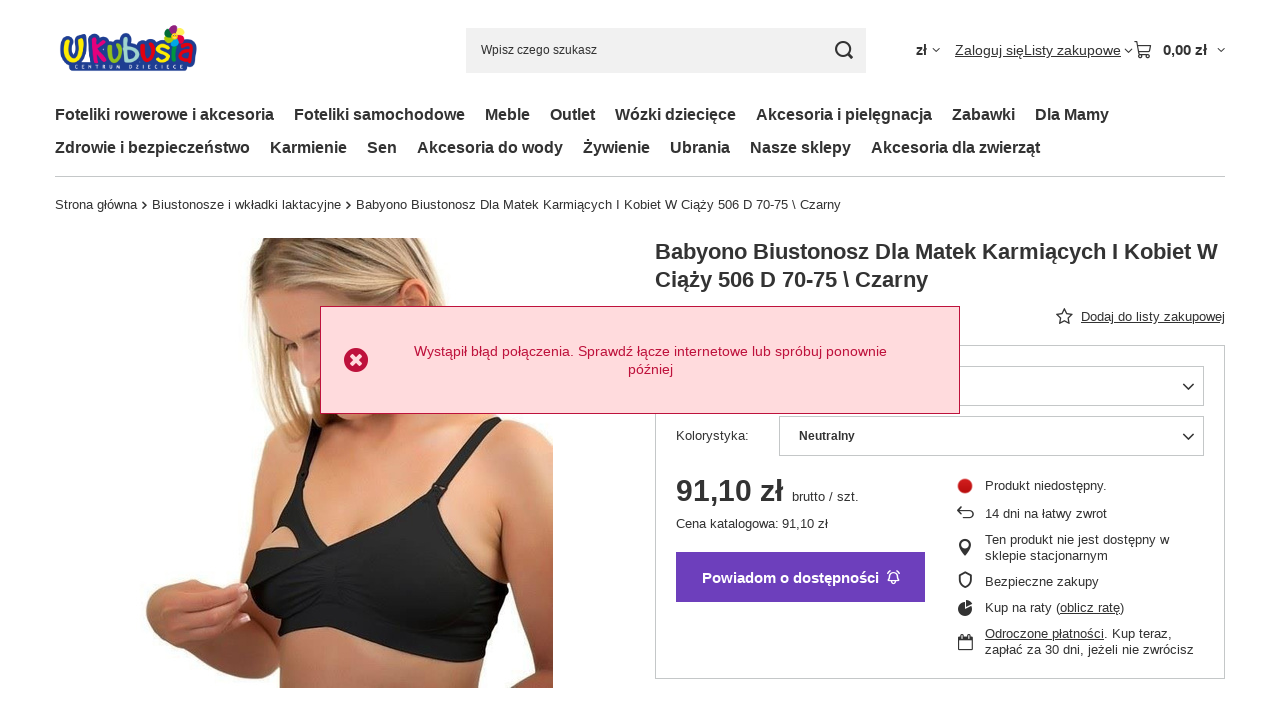

--- FILE ---
content_type: text/html; charset=utf-8
request_url: https://ukubusia.pl/product-pol-188-Babyono-Biustonosz-Dla-Matek-Karmiacych-I-Kobiet-W-Ciazy-506-D-70-75-Czarny.html
body_size: 28845
content:
<!DOCTYPE html>
<html lang="pl" class="--vat --gross " ><head><link rel="preload" as="image" fetchpriority="high" href="/hpeciai/7818748b6c19cc0993d473058966b432/pol_pm_Babyono-Biustonosz-Dla-Matek-Karmiacych-I-Kobiet-W-Ciazy-506-D-70-75-Czarny-188_1.jpg"><meta name="viewport" content="initial-scale = 1.0, maximum-scale = 5.0, width=device-width, viewport-fit=cover"><meta http-equiv="Content-Type" content="text/html; charset=utf-8"><meta http-equiv="X-UA-Compatible" content="IE=edge"><title>Babyono Biustonosz Dla Matek Karmiących I Kobiet W Ciąży 506 D 70-75 \ Czarny 188  | babyhit.pl</title><meta name="keywords" content=""><meta name="description" content="Babyono Biustonosz Dla Matek Karmiących I Kobiet W Ciąży 506 D 70-75 \ Czarny D 70-75 \ Czarny | Dla Mamy \ Karmienie piersią \ Biustonosze i wkładki laktacyjne. Towary najwyższej jakości. Sprawdź Sam!"><link rel="icon" href="/gfx/pol/favicon.ico"><meta name="theme-color" content="#6d3fbc"><meta name="msapplication-navbutton-color" content="#6d3fbc"><meta name="apple-mobile-web-app-status-bar-style" content="#6d3fbc"><link rel="stylesheet" type="text/css" href="/gfx/pol/projector_style.css.gzip?r=1765442635"><style>
							#photos_slider[data-skeleton] .photos__link:before {
								padding-top: calc(min((450/425 * 100%), 450px));
							}
							@media (min-width: 979px) {.photos__slider[data-skeleton] .photos__figure:not(.--nav):first-child .photos__link {
								max-height: 450px;
							}}
						</style><script>var app_shop={urls:{prefix:'data="/gfx/'.replace('data="', '')+'pol/',graphql:'/graphql/v1/'},vars:{meta:{viewportContent:'initial-scale = 1.0, maximum-scale = 5.0, width=device-width, viewport-fit=cover'},priceType:'gross',priceTypeVat:true,productDeliveryTimeAndAvailabilityWithBasket:false,geoipCountryCode:'US',fairShopLogo: { enabled: false, image: '/gfx/standards/safe_light.svg'},currency:{id:'PLN',symbol:'zł',country:'pl',format:'###,##0.00',beforeValue:false,space:true,decimalSeparator:',',groupingSeparator:' '},language:{id:'pol',symbol:'pl',name:'Polski'},omnibus:{enabled:true,rebateCodeActivate:false,hidePercentageDiscounts:false,},},txt:{priceTypeText:' brutto',},fn:{},fnrun:{},files:[],graphql:{}};const getCookieByName=(name)=>{const value=`; ${document.cookie}`;const parts = value.split(`; ${name}=`);if(parts.length === 2) return parts.pop().split(';').shift();return false;};if(getCookieByName('freeeshipping_clicked')){document.documentElement.classList.remove('--freeShipping');}if(getCookieByName('rabateCode_clicked')){document.documentElement.classList.remove('--rabateCode');}function hideClosedBars(){const closedBarsArray=JSON.parse(localStorage.getItem('closedBars'))||[];if(closedBarsArray.length){const styleElement=document.createElement('style');styleElement.textContent=`${closedBarsArray.map((el)=>`#${el}`).join(',')}{display:none !important;}`;document.head.appendChild(styleElement);}}hideClosedBars();</script><meta name="robots" content="noindex,nofollow"><meta name="rating" content="general"><meta name="Author" content="ukubusia.pl na bazie IdoSell (www.idosell.com/shop).">
<!-- Begin LoginOptions html -->

<style>
#client_new_social .service_item[data-name="service_Apple"]:before, 
#cookie_login_social_more .service_item[data-name="service_Apple"]:before,
.oscop_contact .oscop_login__service[data-service="Apple"]:before {
    display: block;
    height: 2.6rem;
    content: url('/gfx/standards/apple.svg?r=1743165583');
}
.oscop_contact .oscop_login__service[data-service="Apple"]:before {
    height: auto;
    transform: scale(0.8);
}
#client_new_social .service_item[data-name="service_Apple"]:has(img.service_icon):before,
#cookie_login_social_more .service_item[data-name="service_Apple"]:has(img.service_icon):before,
.oscop_contact .oscop_login__service[data-service="Apple"]:has(img.service_icon):before {
    display: none;
}
</style>

<!-- End LoginOptions html -->

<!-- Open Graph -->
<meta property="og:type" content="website"><meta property="og:url" content="https://ukubusia.pl/product-pol-188-Babyono-Biustonosz-Dla-Matek-Karmiacych-I-Kobiet-W-Ciazy-506-D-70-75-Czarny.html
"><meta property="og:title" content="Babyono Biustonosz Dla Matek Karmiących I Kobiet W Ciąży 506 D 70-75 \ Czarny"><meta property="og:site_name" content="ukubusia.pl"><meta property="og:locale" content="pl_PL"><meta property="og:image" content="https://ukubusia.pl/hpeciai/4a815014c33d70602f46670d5769be22/pol_pl_Babyono-Biustonosz-Dla-Matek-Karmiacych-I-Kobiet-W-Ciazy-506-D-70-75-Czarny-188_1.jpg"><meta property="og:image:width" content="425"><meta property="og:image:height" content="450"><script >
window.dataLayer = window.dataLayer || [];
window.gtag = function gtag() {
dataLayer.push(arguments);
}
gtag('consent', 'default', {
'ad_storage': 'denied',
'analytics_storage': 'denied',
'ad_personalization': 'denied',
'ad_user_data': 'denied',
'wait_for_update': 500
});

gtag('set', 'ads_data_redaction', true);
</script><script id="iaiscript_1" data-requirements="W10=" data-ga4_sel="ga4script">
window.iaiscript_1 = `<${'script'}  class='google_consent_mode_update'>
gtag('consent', 'update', {
'ad_storage': 'granted',
'analytics_storage': 'granted',
'ad_personalization': 'granted',
'ad_user_data': 'granted'
});
</${'script'}>`;
</script>
<!-- End Open Graph -->

<link rel="canonical" href="https://ukubusia.pl/product-pol-188-Babyono-Biustonosz-Dla-Matek-Karmiacych-I-Kobiet-W-Ciazy-506-D-70-75-Czarny.html" />

                <!-- Global site tag (gtag.js) -->
                <script  async src="https://www.googletagmanager.com/gtag/js?id=AW-17744099568"></script>
                <script >
                    window.dataLayer = window.dataLayer || [];
                    window.gtag = function gtag(){dataLayer.push(arguments);}
                    gtag('js', new Date());
                    
                    gtag('config', 'AW-17744099568', {"allow_enhanced_conversions":true});

                </script>
                
<!-- Begin additional html or js -->


<!--1|2|1| modified: 2021-05-05 15:34:06-->
<style>
@import url('https://fonts.googleapis.com/css?family=Baloo+Paaji|Lato:300,400,700,900');
.iai_product_desc_wrapper{
    padding: 40px 0 70px;
}
#component_projector_longdescription_not{
    max-width: 1070px;
    margin: 0 auto;
}
.iai_product_desc{
    max-width: 1070px;
    margin: 0 auto;
    padding:40px 70px 70px;
    letter-spacing: 0.02em;
}
.iai_product_name{
    font-size: 1.714em;
    color: #414141;
    font-family: 'Baloo Paaji', cursive;
    margin-bottom: 13px;
    letter-spacing: 0.02em;
    text-transform: uppercase;
}
.iai_product_text{
    font-size: 1em;
}
.text_15{
    font-size: 1.071em;
    line-height: 20px;
}
.text_14{
    line-height: 18px;
    padding-bottom: 10px
}
.iai_product_title_blue{
    font-size: 18px;
    color: #16b9e2;
    font-family: 'Baloo Paaji', cursive;
    margin-top: 29px;
    margin-bottom: 10px
}

.iai_parameters{
    list-style: none;
    margin-left: 0;
    padding-left: 0;
    padding-left: 0 !important;
}
.f_16{
    font-size: 1.143em;
}
.iai_parameters li{
    margin-bottom: 5px;
    padding-left: 12px;
    position: relative;
}
.iai_parameters li:before{
    content: "\F105";
    padding-right: 10px;
    font-size: 1.1em;
    color: #16b9e2;
    font-family: fontawesome;
    display: inline-block;
    position: absolute;
    left: 0;
    top:50%;
    -webkit-transform: translateY(-50%);
    transform: translateY(-50%)
}
.iai_product_banner{
    text-align: center;
    margin-bottom: 70px;
}
.iai_desc_section{
    padding:40px 70px 40px;
    background: #f6f6f6;
}
.iai_image_desc_section{
    display: -webkit-box;
    display: -ms-flexbox;
    display: flex;
    -webkit-box-align: center;
    -ms-flex-align: center;
    align-items: center;
}
.iai_image_desc_section .iai_product_title_blue{
    margin: 0;
    margin-bottom: 20px
}
.iai_image_desc_section .iai_desc_text{
    padding-left: 60px;
}
.iai_image_desc_section.img_right .iai_desc_img{
    -webkit-box-ordinal-group: 3;
    -ms-flex-order: 2;
    order: 2;
}
.iai_image_desc_section .iai_desc_img{
    -webkit-box-flex: 1;
    -ms-flex: 1 0 auto;
    flex: 1 0 auto;
    min-width: 280px;
}
.iai_image_desc_section.img_right .iai_desc_text{
    padding-left: 0;
    padding-right: 60px;
}
.parameter_section span{
    min-width: 270px;
    display: inline-block;
    padding-right: 5px
}
.iai-star:before {
	content:'\F006';
    font-family: fontawesome;
    font-style: normal;
    padding-left: 1px
}
.iai-star.active:before{
    content:'\F005';
}

@media only screen and (max-width: 979px){
    .iai_image_desc_section .iai_product_title_blue, {
        line-height: 1em;
    }
}
@media only screen and (max-width: 757px){
    .iai_image_desc_section .iai_desc_img{
        min-width: unset;
    }
    .iai_image_desc_section.img_right .iai_desc_img{
        -webkit-box-ordinal-group:unset;
        -ms-flex-order:unset;
        order:unset;
    }
    .iai_image_desc_section .iai_desc_text, .iai_image_desc_section.img_right .iai_desc_text{
        padding: 0;
    }
    .iai_image_desc_section{
        -webkit-box-orient: vertical;
        -webkit-box-direction: normal;
        -ms-flex-direction: column;
        flex-direction: column;
    }
    .iai_image_desc_section .iai_product_title_blue{
        line-height: 1.3em;
    }
    .iai_desc_section{
        padding: 15px;
    }
    .iai_product_desc{
        padding: 15px;
    }
    .parameter_section span{
        min-width: unset;
        
    }
    .iai_parameters{
        font-size: 13px;
    }
    .iai_product_banner{
        margin-bottom: 20px;
        padding: 0 10px;
    }
    
}
</style>

<!-- End additional html or js -->
<script>(function(w,d,s,i,dl){w._ceneo = w._ceneo || function () {
w._ceneo.e = w._ceneo.e || []; w._ceneo.e.push(arguments); };
w._ceneo.e = w._ceneo.e || [];dl=dl===undefined?"dataLayer":dl;
const f = d.getElementsByTagName(s)[0], j = d.createElement(s); j.defer = true;
j.src = "https://ssl.ceneo.pl/ct/v5/script.js?accountGuid=" + i + "&t=" +
Date.now() + (dl ? "&dl=" + dl : ""); f.parentNode.insertBefore(j, f);
})(window, document, "script", "58671832-0ab7-4f66-aebf-a5bdffa8609b");</script>
                <script>
                if (window.ApplePaySession && window.ApplePaySession.canMakePayments()) {
                    var applePayAvailabilityExpires = new Date();
                    applePayAvailabilityExpires.setTime(applePayAvailabilityExpires.getTime() + 2592000000); //30 days
                    document.cookie = 'applePayAvailability=yes; expires=' + applePayAvailabilityExpires.toUTCString() + '; path=/;secure;'
                    var scriptAppleJs = document.createElement('script');
                    scriptAppleJs.src = "/ajax/js/apple.js?v=3";
                    if (document.readyState === "interactive" || document.readyState === "complete") {
                          document.body.append(scriptAppleJs);
                    } else {
                        document.addEventListener("DOMContentLoaded", () => {
                            document.body.append(scriptAppleJs);
                        });  
                    }
                } else {
                    document.cookie = 'applePayAvailability=no; path=/;secure;'
                }
                </script>
                <script>let paypalDate = new Date();
                    paypalDate.setTime(paypalDate.getTime() + 86400000);
                    document.cookie = 'payPalAvailability_PLN=-1; expires=' + paypalDate.getTime() + '; path=/; secure';
                </script></head><body><div id="container" class="projector_page container max-width-1200"><header class=" commercial_banner"><script class="ajaxLoad">app_shop.vars.vat_registered="true";app_shop.vars.currency_format="###,##0.00";app_shop.vars.currency_before_value=false;app_shop.vars.currency_space=true;app_shop.vars.symbol="zł";app_shop.vars.id="PLN";app_shop.vars.baseurl="http://ukubusia.pl/";app_shop.vars.sslurl="https://ukubusia.pl/";app_shop.vars.curr_url="%2Fproduct-pol-188-Babyono-Biustonosz-Dla-Matek-Karmiacych-I-Kobiet-W-Ciazy-506-D-70-75-Czarny.html";var currency_decimal_separator=',';var currency_grouping_separator=' ';app_shop.vars.blacklist_extension=["exe","com","swf","js","php"];app_shop.vars.blacklist_mime=["application/javascript","application/octet-stream","message/http","text/javascript","application/x-deb","application/x-javascript","application/x-shockwave-flash","application/x-msdownload"];app_shop.urls.contact="/contact-pol.html";</script><div id="viewType" style="display:none"></div><div id="menu_skip" class="menu_skip"><a href="#layout" class="btn --outline --medium menu_skip__link --layout">Przejdź do zawartości strony</a><a href="#menu_categories" class="btn --outline --medium menu_skip__link --menu">Przejdź do kategorii</a></div><div id="logo" class="d-flex align-items-center" data-bg="/data/gfx/mask/pol/top_2_big.jpg"><a href="/" target="_self" aria-label="Logo sklepu"><img src="/data/gfx/mask/pol/logo_2_big.png" alt="U_KUBUSIA" width="3429" height="2215"></a></div><form action="https://ukubusia.pl/search.php" method="get" id="menu_search" class="menu_search"><a href="#showSearchForm" class="menu_search__mobile" aria-label="Szukaj"></a><div class="menu_search__block"><div class="menu_search__item --input"><input class="menu_search__input" type="text" name="text" autocomplete="off" placeholder="Wpisz czego szukasz" aria-label="Wpisz czego szukasz"><button class="menu_search__submit" type="submit" aria-label="Szukaj"></button></div><div class="menu_search__item --results search_result"></div></div></form><div id="menu_top" class="menu_top"><div id="menu_settings" class="align-items-center justify-content-center justify-content-lg-end"><div class="open_trigger hover__wrapper --hover_touch" tabindex="0" aria-label="Kliknij, aby zmienić walutę, kraj dostawy"><span class="d-none d-md-inline-block flag_txt">zł</span><i class="icon-angle-down d-none d-md-inline-block"></i><form class="hover__element --right" action="https://ukubusia.pl/settings.php" method="post"><ul><li><div class="form-group"><span for="menu_settings_curr">Waluta</span><div class="select-after"><select class="form-control" name="curr" id="menu_settings_curr" aria-label="Waluta"><option value="PLN" selected>zł</option><option value="EUR">€ (1 zł = 0.237€)
																</option><option value="BGN">BGN (1 zł = 0.4627BGN)
																</option></select></div></div><div class="form-group"><span for="menu_settings_country">Dostawa do</span><div class="select-after"><select class="form-control" name="country" id="menu_settings_country" aria-label="Dostawa do"><option value="1143020016">Austria</option><option value="1143020022">Belgia</option><option value="1143020033">Bułgaria</option><option value="1143020038">Chorwacja</option><option value="1143020041">Czechy</option><option value="1143020042">Dania</option><option value="1143020051">Estonia</option><option value="1143020056">Finlandia</option><option value="1143020057">Francja</option><option value="1143020062">Grecja</option><option value="1143020075">Hiszpania</option><option value="1143020076">Holandia</option><option value="1143020083">Irlandia</option><option value="1143020115">Liechtenstein</option><option value="1143020116">Litwa</option><option value="1143020118">Łotwa</option><option value="1143020117">Luksemburg</option><option value="1143020135">Monako</option><option value="1143020143">Niemcy</option><option selected value="1143020003">Polska</option><option value="1143020163">Portugalia</option><option value="1143020169">Rumunia</option><option value="1143020177">San Marino</option><option value="1170044700">Serbia</option><option value="1143020182">Słowacja</option><option value="1143020183">Słowenia</option><option value="1143020192">Szwajcaria</option><option value="1143020193">Szwecja</option><option value="1143020205">Turcja</option><option value="1143020215">Watykan</option><option value="1143020217">Węgry</option><option value="1143020220">Włochy</option></select></div></div></li><li class="buttons"><button class="btn --solid --large" type="submit">
									Zastosuj zmiany
								</button></li></ul></form></div></div><div class="account_links"><a class="account_links__item" href="https://ukubusia.pl/login.php"><span class="account_links__text --logged-out">Zaloguj się</span></a></div><div class="shopping_list_top hover__wrapper" data-empty="true"><a href="https://ukubusia.pl/pl/shoppinglist/" class="wishlist_link slt_link --empty" aria-label="Listy zakupowe"><span class="slt_link__text">Listy zakupowe</span></a><div class="slt_lists hover__element"><ul class="slt_lists__nav"><li class="slt_lists__nav_item" data-list_skeleton="true" data-list_id="true" data-shared="true"><a href="#" class="slt_lists__nav_link" data-list_href="true"><span class="slt_lists__nav_name" data-list_name="true"></span><span class="slt_lists__count" data-list_count="true">0</span></a></li><li class="slt_lists__nav_item --empty"><a class="slt_lists__nav_link --empty" href="https://ukubusia.pl/pl/shoppinglist/"><span class="slt_lists__nav_name" data-list_name="true">Lista zakupowa</span><span class="slt_lists__count" data-list_count="true">0</span></a></li></ul></div></div><div id="menu_basket" class="top_basket hover__wrapper --skeleton --mobile_hide"><a class="top_basket__sub" title="Przejdź do koszyka" href="/basketedit.php" aria-label="Wartość koszyka: 0,00 zł"><span class="badge badge-info"></span><strong class="top_basket__price">0,00 zł</strong></a><div class="top_basket__express_checkout_container"><express-checkout type="basket"></express-checkout></div><script>
        app_shop.vars.cache_html = true;
      </script><div class="top_basket__details hover__element --skeleton"><div class="top_basket__skeleton --name"></div><div class="top_basket__skeleton --product"></div><div class="top_basket__skeleton --product"></div><div class="top_basket__skeleton --product --last"></div><div class="top_basket__skeleton --sep"></div><div class="top_basket__skeleton --summary"></div></div></div><template id="top_basket_product"><div class="top_basket__product"><a class="top_basket__img" title=""><picture><source type="image/webp" srcset=""></source><img src="" alt=""></picture></a><a class="top_basket__link" title=""></a><div class="top_basket__prices"><span class="top_basket__price"></span><span class="top_basket__unit"></span><span class="top_basket__vat"></span></div></div></template><template id="top_basket_summary"><div class="top_basket__summary_shipping_free"><span class="top_basket__summary_label --freeshipping_limit">Do darmowej dostawy brakuje <span class="top_basket__summary_value"></span></span><span class="progress_bar"><span class="progress_bar__value"></span></span></div><div class="top_basket__summary_item --worth"><span class="top_basket__summary_label">Wartość zamówienia:</span><b class="top_basket__summary_value"></b></div><div class="top_basket__summary_item --shipping"><span class="top_basket__summary_label">Koszt przesyłki:</span><b class="top_basket__summary_value"></b></div><div class="top_basket__buttons"><a class="btn --solid --large" data-ec-class="btn --outline --large" title="Przejdź do koszyka" href="/basketedit.php">
        Przejdź do koszyka
      </a><div id="top_basket__express_checkout_placeholder"></div></div></template><template id="top_basket_details"><div class="top_basket__details hover__element"><div class="top_basket__details_sub"><div class="headline"><span class="headline__name">Twój koszyk (<span class="top_basket__count"></span>)</span></div><div class="top_basket__products"></div><div class="top_basket__summary"></div></div></div></template></div><nav id="menu_categories" class="wide" aria-label="Kategorie główne"><button type="button" class="navbar-toggler" aria-label="Menu"><i class="icon-reorder"></i></button><div class="navbar-collapse" id="menu_navbar"><ul class="navbar-nav mx-md-n2"><li class="nav-item"><span class="nav-link-wrapper"><a  href="/pol_m_Foteliki-rowerowe-i-akcesoria-1013.html" target="_self" title="Foteliki rowerowe i akcesoria" class="nav-link --l1" >Foteliki rowerowe i akcesoria</a><button class="nav-link-expand" type="button" aria-label="Foteliki rowerowe i akcesoria, Menu"></button></span><ul class="navbar-subnav"><li class="nav-header"><a href="#backLink" class="nav-header__backLink" aria-label="Wróć"><i class="icon-angle-left"></i></a><a  href="/pol_m_Foteliki-rowerowe-i-akcesoria-1013.html" target="_self" title="Foteliki rowerowe i akcesoria" class="nav-link --l1" >Foteliki rowerowe i akcesoria</a></li><li class="nav-item empty"><a  href="/pol_m_Foteliki-rowerowe-i-akcesoria_Montowane-na-kierownicy-1014.html" target="_self" title="Montowane na kierownicy" class="nav-link --l2" >Montowane na kierownicy</a></li><li class="nav-item empty"><a  href="/pol_m_Foteliki-rowerowe-i-akcesoria_Montowane-na-bagazniku-1015.html" target="_self" title="Montowane na bagażniku" class="nav-link --l2" >Montowane na bagażniku</a></li><li class="nav-item empty"><a  href="/pol_m_Foteliki-rowerowe-i-akcesoria_Montowane-na-ramie-1016.html" target="_self" title="Montowane na ramie" class="nav-link --l2" >Montowane na ramie</a></li><li class="nav-item"><a  href="/pol_m_Foteliki-rowerowe-i-akcesoria_Akcesoria-do-fotelikow-rowerowych-1017.html" target="_self" title="Akcesoria do fotelików rowerowych" class="nav-link --l2" >Akcesoria do fotelików rowerowych</a><ul class="navbar-subsubnav"><li class="nav-header"><a href="#backLink" class="nav-header__backLink" aria-label="Wróć"><i class="icon-angle-left"></i></a><a  href="/pol_m_Foteliki-rowerowe-i-akcesoria_Akcesoria-do-fotelikow-rowerowych-1017.html" target="_self" title="Akcesoria do fotelików rowerowych" class="nav-link --l2" >Akcesoria do fotelików rowerowych</a></li><li class="nav-item"><a  href="/pol_m_Foteliki-rowerowe-i-akcesoria_Akcesoria-do-fotelikow-rowerowych_Przezroczyste-oslony-1018.html" target="_self" title="Przezroczyste osłony" class="nav-link --l3" >Przezroczyste osłony</a></li><li class="nav-item"><a  href="/pol_m_Foteliki-rowerowe-i-akcesoria_Akcesoria-do-fotelikow-rowerowych_Kaski-1019.html" target="_self" title="Kaski" class="nav-link --l3" >Kaski</a></li></ul></li></ul></li><li class="nav-item"><span class="nav-link-wrapper"><a  href="/pol_m_Foteliki-samochodowe-319.html" target="_self" title="Foteliki samochodowe" class="nav-link --l1" >Foteliki samochodowe</a><button class="nav-link-expand" type="button" aria-label="Foteliki samochodowe, Menu"></button></span><ul class="navbar-subnav"><li class="nav-header"><a href="#backLink" class="nav-header__backLink" aria-label="Wróć"><i class="icon-angle-left"></i></a><a  href="/pol_m_Foteliki-samochodowe-319.html" target="_self" title="Foteliki samochodowe" class="nav-link --l1" >Foteliki samochodowe</a></li><li class="nav-item"><a  href="/pol_m_Foteliki-samochodowe_Akcesoria-do-fotelikow-342.html" target="_self" title="Akcesoria do fotelików" class="nav-link --l2" >Akcesoria do fotelików</a><ul class="navbar-subsubnav"><li class="nav-header"><a href="#backLink" class="nav-header__backLink" aria-label="Wróć"><i class="icon-angle-left"></i></a><a  href="/pol_m_Foteliki-samochodowe_Akcesoria-do-fotelikow-342.html" target="_self" title="Akcesoria do fotelików" class="nav-link --l2" >Akcesoria do fotelików</a></li><li class="nav-item"><a  href="/pol_m_Foteliki-samochodowe_Akcesoria-do-fotelikow_Bazy-do-fotelikow-401.html" target="_self" title="Bazy do fotelików" class="nav-link --l3" >Bazy do fotelików</a></li><li class="nav-item"><a  href="/pol_m_Foteliki-samochodowe_Akcesoria-do-fotelikow_Spiworki-do-fotelikow-402.html" target="_self" title="Śpiworki do fotelików" class="nav-link --l3" >Śpiworki do fotelików</a></li><li class="nav-item"><a  href="/pol_m_Foteliki-samochodowe_Akcesoria-do-fotelikow_Inne-akcesoria-do-fotelikow-427.html" target="_self" title="Inne akcesoria do fotelików" class="nav-link --l3" >Inne akcesoria do fotelików</a></li><li class="nav-item"><a  href="/pol_m_Foteliki-samochodowe_Akcesoria-do-fotelikow_Lusterka-do-obserwacji-dziecka-966.html" target="_self" title="Lusterka do obserwacji dziecka" class="nav-link --l3" >Lusterka do obserwacji dziecka</a></li><li class="nav-item"><a  href="/pol_m_Foteliki-samochodowe_Akcesoria-do-fotelikow_Pokrowce-i-tapicerki-967.html" target="_self" title="Pokrowce i tapicerki" class="nav-link --l3" >Pokrowce i tapicerki</a></li><li class="nav-item"><a  href="/pol_m_Foteliki-samochodowe_Akcesoria-do-fotelikow_Wkladki-do-fotelikow-968.html" target="_self" title="Wkładki do fotelików" class="nav-link --l3" >Wkładki do fotelików</a></li></ul></li><li class="nav-item empty"><a  href="/pol_m_Foteliki-samochodowe_Foteliki-podstawki-332.html" target="_self" title="Foteliki - podstawki" class="nav-link --l2" >Foteliki - podstawki</a></li><li class="nav-item empty"><a  href="/pol_m_Foteliki-samochodowe_Foteliki-rowerowe-i-akcesoria-343.html" target="_self" title="Foteliki rowerowe i akcesoria" class="nav-link --l2" >Foteliki rowerowe i akcesoria</a></li><li class="nav-item empty"><a  href="/pol_m_Foteliki-samochodowe_Foteliki-RWF-tylem-do-kierunku-jazdy-341.html" target="_self" title="Foteliki RWF - tyłem do kierunku jazdy" class="nav-link --l2" >Foteliki RWF - tyłem do kierunku jazdy</a></li><li class="nav-item empty"><a  href="/pol_m_Foteliki-samochodowe_Foteliki-samochodowe-0-13-kg-333.html" target="_self" title="Foteliki samochodowe 0-13 kg" class="nav-link --l2" >Foteliki samochodowe 0-13 kg</a></li><li class="nav-item empty"><a  href="/pol_m_Foteliki-samochodowe_Foteliki-samochodowe-0-18-kg-334.html" target="_self" title="Foteliki samochodowe 0-18 kg" class="nav-link --l2" >Foteliki samochodowe 0-18 kg</a></li><li class="nav-item empty"><a  href="/pol_m_Foteliki-samochodowe_Foteliki-samochodowe-0-25-kg-335.html" target="_self" title="Foteliki samochodowe 0-25 kg" class="nav-link --l2" >Foteliki samochodowe 0-25 kg</a></li><li class="nav-item empty"><a  href="/pol_m_Foteliki-samochodowe_Foteliki-samochodowe-0-36-kg-336.html" target="_self" title="Foteliki samochodowe 0-36 kg" class="nav-link --l2" >Foteliki samochodowe 0-36 kg</a></li><li class="nav-item empty"><a  href="/pol_m_Foteliki-samochodowe_Foteliki-samochodowe-15-36-kg-340.html" target="_self" title="Foteliki samochodowe 15-36 kg" class="nav-link --l2" >Foteliki samochodowe 15-36 kg</a></li><li class="nav-item empty"><a  href="/pol_m_Foteliki-samochodowe_Foteliki-samochodowe-9-18-kg-337.html" target="_self" title="Foteliki samochodowe 9-18 kg" class="nav-link --l2" >Foteliki samochodowe 9-18 kg</a></li><li class="nav-item empty"><a  href="/pol_m_Foteliki-samochodowe_Foteliki-samochodowe-9-22-kg-473.html" target="_self" title="Foteliki samochodowe 9-22 kg" class="nav-link --l2" >Foteliki samochodowe 9-22 kg</a></li><li class="nav-item empty"><a  href="/pol_m_Foteliki-samochodowe_Foteliki-samochodowe-9-25-kg-338.html" target="_self" title="Foteliki samochodowe 9-25 kg" class="nav-link --l2" >Foteliki samochodowe 9-25 kg</a></li><li class="nav-item empty"><a  href="/pol_m_Foteliki-samochodowe_Foteliki-samochodowe-9-36-kg-339.html" target="_self" title="Foteliki samochodowe 9-36 kg" class="nav-link --l2" >Foteliki samochodowe 9-36 kg</a></li><li class="nav-item empty"><a  href="/pol_m_Foteliki-samochodowe_Foteliki-samochodowe-do-15-kg-969.html" target="_self" title="Foteliki samochodowe do 15 kg" class="nav-link --l2" >Foteliki samochodowe do 15 kg</a></li></ul></li><li class="nav-item"><span class="nav-link-wrapper"><a  href="/pol_m_Meble-1022.html" target="_self" title="Meble" class="nav-link --l1" >Meble</a><button class="nav-link-expand" type="button" aria-label="Meble, Menu"></button></span><ul class="navbar-subnav"><li class="nav-header"><a href="#backLink" class="nav-header__backLink" aria-label="Wróć"><i class="icon-angle-left"></i></a><a  href="/pol_m_Meble-1022.html" target="_self" title="Meble" class="nav-link --l1" >Meble</a></li><li class="nav-item empty"><a  href="/pol_m_Meble_Fotele-i-pufy-1023.html" target="_self" title="Fotele i pufy" class="nav-link --l2" >Fotele i pufy</a></li><li class="nav-item empty"><a  href="/pol_m_Meble_Krzesla-1024.html" target="_self" title="Krzesła" class="nav-link --l2" >Krzesła</a></li><li class="nav-item empty"><a  href="/pol_m_Meble_Komody-1025.html" target="_self" title="Komody" class="nav-link --l2" >Komody</a></li></ul></li><li class="nav-item"><span class="nav-link-wrapper"><a  href="/pol_m_Outlet-1026.html" target="_self" title="Outlet" class="nav-link --l1" >Outlet</a></span></li><li class="nav-item"><span class="nav-link-wrapper"><a  href="/pol_m_Wozki-dzieciece-318.html" target="_self" title="Wózki dziecięce" class="nav-link --l1" >Wózki dziecięce</a><button class="nav-link-expand" type="button" aria-label="Wózki dziecięce, Menu"></button></span><ul class="navbar-subnav"><li class="nav-header"><a href="#backLink" class="nav-header__backLink" aria-label="Wróć"><i class="icon-angle-left"></i></a><a  href="/pol_m_Wozki-dzieciece-318.html" target="_self" title="Wózki dziecięce" class="nav-link --l1" >Wózki dziecięce</a></li><li class="nav-item"><a  href="/pol_m_Wozki-dzieciece_Akcesoria-do-wozkow-331.html" target="_self" title="Akcesoria do wózków" class="nav-link --l2" >Akcesoria do wózków</a><ul class="navbar-subsubnav"><li class="nav-header"><a href="#backLink" class="nav-header__backLink" aria-label="Wróć"><i class="icon-angle-left"></i></a><a  href="/pol_m_Wozki-dzieciece_Akcesoria-do-wozkow-331.html" target="_self" title="Akcesoria do wózków" class="nav-link --l2" >Akcesoria do wózków</a></li><li class="nav-item"><a  href="/pol_m_Wozki-dzieciece_Akcesoria-do-wozkow_Adaptery-na-fotelik-399.html" target="_self" title="Adaptery na fotelik" class="nav-link --l3" >Adaptery na fotelik</a></li><li class="nav-item"><a  href="/pol_m_Wozki-dzieciece_Akcesoria-do-wozkow_Dostawki-do-wozka-398.html" target="_self" title="Dostawki do wózka" class="nav-link --l3" >Dostawki do wózka</a></li><li class="nav-item"><a  href="/pol_m_Wozki-dzieciece_Akcesoria-do-wozkow_Folie-i-moskitiery-na-wozek-394.html" target="_self" title="Folie i moskitiery na wózek" class="nav-link --l3" >Folie i moskitiery na wózek</a></li><li class="nav-item"><a  href="/pol_m_Wozki-dzieciece_Akcesoria-do-wozkow_Inne-akcesoria-do-wozka-400.html" target="_self" title="Inne akcesoria do wózka" class="nav-link --l3" >Inne akcesoria do wózka</a></li><li class="nav-item"><a  href="/pol_m_Wozki-dzieciece_Akcesoria-do-wozkow_Mufki-396.html" target="_self" title="Mufki" class="nav-link --l3" >Mufki</a></li><li class="nav-item"><a  href="/pol_m_Wozki-dzieciece_Akcesoria-do-wozkow_Parasolki-do-wozkow-395.html" target="_self" title="Parasolki do wózków" class="nav-link --l3" >Parasolki do wózków</a></li><li class="nav-item"><a  href="/pol_m_Wozki-dzieciece_Akcesoria-do-wozkow_Spiworki-do-wozka-393.html" target="_self" title="Śpiworki do wózka" class="nav-link --l3" >Śpiworki do wózka</a></li><li class="nav-item"><a  href="/pol_m_Wozki-dzieciece_Akcesoria-do-wozkow_Torby-dla-mam-392.html" target="_self" title="Torby dla mam" class="nav-link --l3" >Torby dla mam</a></li><li class="nav-item"><a  href="/pol_m_Wozki-dzieciece_Akcesoria-do-wozkow_Uchwyty-na-kubek-397.html" target="_self" title="Uchwyty na kubek" class="nav-link --l3" >Uchwyty na kubek</a></li><li class="nav-item"><a  href="/pol_m_Wozki-dzieciece_Akcesoria-do-wozkow_Wkladki-do-wozka-978.html" target="_self" title="Wkładki do wózka" class="nav-link --l3" >Wkładki do wózka</a></li></ul></li><li class="nav-item empty"><a  href="/pol_m_Wozki-dzieciece_Gondole-do-wozkow-330.html" target="_self" title="Gondole do wózków" class="nav-link --l2" >Gondole do wózków</a></li><li class="nav-item empty"><a  href="/pol_m_Wozki-dzieciece_Wozki-gleboko-spacerowe-329.html" target="_self" title="Wózki głęboko-spacerowe" class="nav-link --l2" >Wózki głęboko-spacerowe</a></li><li class="nav-item empty"><a  href="/pol_m_Wozki-dzieciece_Wozki-spacerowe-328.html" target="_self" title="Wózki spacerowe" class="nav-link --l2" >Wózki spacerowe</a></li><li class="nav-item empty"><a  href="/pol_m_Wozki-dzieciece_Wozki-glebokie-476.html" target="_self" title="Wózki głębokie" class="nav-link --l2" >Wózki głębokie</a></li><li class="nav-item"><a  href="/pol_m_Wozki-dzieciece_Wozki-blizniacze-972.html" target="_self" title="Wózki bliźniacze" class="nav-link --l2" >Wózki bliźniacze</a><ul class="navbar-subsubnav"><li class="nav-header"><a href="#backLink" class="nav-header__backLink" aria-label="Wróć"><i class="icon-angle-left"></i></a><a  href="/pol_m_Wozki-dzieciece_Wozki-blizniacze-972.html" target="_self" title="Wózki bliźniacze" class="nav-link --l2" >Wózki bliźniacze</a></li><li class="nav-item"><a  href="/pol_m_Wozki-dzieciece_Wozki-blizniacze_Wozki-jeden-obok-drugiego-973.html" target="_self" title="Wózki jeden obok drugiego" class="nav-link --l3" >Wózki jeden obok drugiego</a></li><li class="nav-item"><a  href="/pol_m_Wozki-dzieciece_Wozki-blizniacze_Wozki-rok-po-roku-974.html" target="_self" title="Wózki rok po roku" class="nav-link --l3" >Wózki rok po roku</a></li><li class="nav-item"><a  href="/pol_m_Wozki-dzieciece_Wozki-blizniacze_Wozki-jeden-po-drugim-975.html" target="_self" title="Wózki jeden po drugim" class="nav-link --l3" >Wózki jeden po drugim</a></li></ul></li><li class="nav-item empty"><a  href="/pol_m_Wozki-dzieciece_wozki-biegowe-i-przyczepki-rowerowe-976.html" target="_self" title="wózki biegowe i przyczepki rowerowe" class="nav-link --l2" >wózki biegowe i przyczepki rowerowe</a></li><li class="nav-item empty"><a  href="/pol_m_Wozki-dzieciece_Stelaze-do-wozkow-977.html" target="_self" title="Stelaże do wózków" class="nav-link --l2" >Stelaże do wózków</a></li><li class="nav-item empty"><a  href="/pol_m_Wozki-dzieciece_Wozki-dzieciece-4w1-979.html" target="_self" title="Wózki  dziecięce 4w1" class="nav-link --l2" >Wózki  dziecięce 4w1</a></li><li class="nav-item empty"><a  href="/pol_m_Wozki-dzieciece_Wozki-dzieciece-3w1-980.html" target="_self" title="Wózki dziecięce 3w1" class="nav-link --l2" >Wózki dziecięce 3w1</a></li><li class="nav-item empty"><a  href="/pol_m_Wozki-dzieciece_Wozki-dzieciece-2w1-981.html" target="_self" title="Wózki dziecięce 2w1" class="nav-link --l2" >Wózki dziecięce 2w1</a></li></ul></li><li class="nav-item"><span class="nav-link-wrapper"><a  href="/pol_m_Akcesoria-i-pielegnacja-324.html" target="_self" title="Akcesoria i pielęgnacja" class="nav-link --l1" >Akcesoria i pielęgnacja</a><button class="nav-link-expand" type="button" aria-label="Akcesoria i pielęgnacja, Menu"></button></span><ul class="navbar-subnav"><li class="nav-header"><a href="#backLink" class="nav-header__backLink" aria-label="Wróć"><i class="icon-angle-left"></i></a><a  href="/pol_m_Akcesoria-i-pielegnacja-324.html" target="_self" title="Akcesoria i pielęgnacja" class="nav-link --l1" >Akcesoria i pielęgnacja</a></li><li class="nav-item"><a  href="/pol_m_Akcesoria-i-pielegnacja_Kosmetyki-dla-dzieci-373.html" target="_self" title="Kosmetyki dla dzieci" class="nav-link --l2" >Kosmetyki dla dzieci</a><ul class="navbar-subsubnav"><li class="nav-header"><a href="#backLink" class="nav-header__backLink" aria-label="Wróć"><i class="icon-angle-left"></i></a><a  href="/pol_m_Akcesoria-i-pielegnacja_Kosmetyki-dla-dzieci-373.html" target="_self" title="Kosmetyki dla dzieci" class="nav-link --l2" >Kosmetyki dla dzieci</a></li><li class="nav-item"><a  href="/pol_m_Akcesoria-i-pielegnacja_Kosmetyki-dla-dzieci_Srodki-przeciwsloneczne-439.html" target="_self" title="Środki przeciwsłoneczne" class="nav-link --l3" >Środki przeciwsłoneczne</a></li><li class="nav-item"><a  href="/pol_m_Akcesoria-i-pielegnacja_Kosmetyki-dla-dzieci_Srodki-przeciw-komarom-440.html" target="_self" title="Środki przeciw komarom" class="nav-link --l3" >Środki przeciw komarom</a></li><li class="nav-item"><a  href="/pol_m_Akcesoria-i-pielegnacja_Kosmetyki-dla-dzieci_Pudry-i-kremy-441.html" target="_self" title="Pudry i kremy" class="nav-link --l3" >Pudry i kremy</a></li><li class="nav-item"><a  href="/pol_m_Akcesoria-i-pielegnacja_Kosmetyki-dla-dzieci_Kosmetyki-do-kapieli-444.html" target="_self" title="Kosmetyki do kąpieli" class="nav-link --l3" >Kosmetyki do kąpieli</a></li></ul></li><li class="nav-item empty"><a  href="/pol_m_Akcesoria-i-pielegnacja_Nocniki-i-nakladki-sedesowe-370.html" target="_self" title="Nocniki i nakładki sedesowe" class="nav-link --l2" >Nocniki i nakładki sedesowe</a></li><li class="nav-item empty"><a  href="/pol_m_Akcesoria-i-pielegnacja_Pieluchy-i-chusteczki-374.html" target="_self" title="Pieluchy i chusteczki" class="nav-link --l2" >Pieluchy i chusteczki</a></li><li class="nav-item empty"><a  href="/pol_m_Akcesoria-i-pielegnacja_Pojemniki-na-pieluszki-371.html" target="_self" title="Pojemniki na pieluszki" class="nav-link --l2" >Pojemniki na pieluszki</a></li><li class="nav-item empty"><a  href="/pol_m_Akcesoria-i-pielegnacja_Smoczki-369.html" target="_self" title="Smoczki" class="nav-link --l2" >Smoczki</a></li><li class="nav-item empty"><a  href="/pol_m_Akcesoria-i-pielegnacja_Termoopakowania-i-podgrzewacze-do-butelek-372.html" target="_self" title="Termoopakowania i podgrzewacze do butelek" class="nav-link --l2" >Termoopakowania i podgrzewacze do butelek</a></li><li class="nav-item empty"><a  href="/pol_m_Akcesoria-i-pielegnacja_Okulary-przeciwsloneczne-433.html" target="_self" title="Okulary przeciwsłoneczne" class="nav-link --l2" >Okulary przeciwsłoneczne</a></li><li class="nav-item empty"><a  href="/pol_m_Akcesoria-i-pielegnacja_Plecaki-i-walizki-436.html" target="_self" title="Plecaki i walizki" class="nav-link --l2" >Plecaki i walizki</a></li><li class="nav-item empty"><a  href="/pol_m_Akcesoria-i-pielegnacja_Szczoteczki-i-pasty-do-zebow-445.html" target="_self" title="Szczoteczki i pasty do zębów" class="nav-link --l2" >Szczoteczki i pasty do zębów</a></li><li class="nav-item empty"><a  href="/pol_m_Akcesoria-i-pielegnacja_Nozyczki-i-cazki-452.html" target="_self" title="Nożyczki i cążki" class="nav-link --l2" >Nożyczki i cążki</a></li><li class="nav-item empty"><a  href="/pol_m_Akcesoria-i-pielegnacja_Szczotki-i-grzebienie-457.html" target="_self" title="Szczotki i grzebienie" class="nav-link --l2" >Szczotki i grzebienie</a></li><li class="nav-item empty"><a  href="/pol_m_Akcesoria-i-pielegnacja_Artykuly-higieniczne-463.html" target="_self" title="Artykuły higieniczne" class="nav-link --l2" >Artykuły higieniczne</a></li><li class="nav-item"><a  href="/pol_m_Akcesoria-i-pielegnacja_Kapiel-dziecka-982.html" target="_self" title="Kąpiel dziecka" class="nav-link --l2" >Kąpiel dziecka</a><ul class="navbar-subsubnav"><li class="nav-header"><a href="#backLink" class="nav-header__backLink" aria-label="Wróć"><i class="icon-angle-left"></i></a><a  href="/pol_m_Akcesoria-i-pielegnacja_Kapiel-dziecka-982.html" target="_self" title="Kąpiel dziecka" class="nav-link --l2" >Kąpiel dziecka</a></li><li class="nav-item"><a  href="/pol_m_Akcesoria-i-pielegnacja_Kapiel-dziecka_Wanienki-i-akcesoria-983.html" target="_self" title="Wanienki i akcesoria" class="nav-link --l3" >Wanienki i akcesoria</a></li><li class="nav-item"><a  href="/pol_m_Akcesoria-i-pielegnacja_Kapiel-dziecka_Kola-plywaczki-i-kolnierze-990.html" target="_self" title="Koła, pływaczki i kołnierze" class="nav-link --l3" >Koła, pływaczki i kołnierze</a></li><li class="nav-item"><a  href="/pol_m_Akcesoria-i-pielegnacja_Kapiel-dziecka_Baseny-991.html" target="_self" title="Baseny" class="nav-link --l3" >Baseny</a></li><li class="nav-item"><a  href="/pol_m_Akcesoria-i-pielegnacja_Kapiel-dziecka_Okrycia-kapielwe-992.html" target="_self" title="Okrycia kąpielwe" class="nav-link --l3" >Okrycia kąpielwe</a></li></ul></li><li class="nav-item empty"><a  href="/pol_m_Akcesoria-i-pielegnacja_Przewijaki-994.html" target="_self" title="Przewijaki" class="nav-link --l2" >Przewijaki</a></li></ul></li><li class="nav-item"><span class="nav-link-wrapper"><a  href="/pol_m_Zabawki-320.html" target="_self" title="Zabawki" class="nav-link --l1" >Zabawki</a><button class="nav-link-expand" type="button" aria-label="Zabawki, Menu"></button></span><ul class="navbar-subnav"><li class="nav-header"><a href="#backLink" class="nav-header__backLink" aria-label="Wróć"><i class="icon-angle-left"></i></a><a  href="/pol_m_Zabawki-320.html" target="_self" title="Zabawki" class="nav-link --l1" >Zabawki</a></li><li class="nav-item empty"><a  href="/pol_m_Zabawki_Chodziki-i-skoczki-dla-dzieci-352.html" target="_self" title="Chodziki i skoczki dla dzieci" class="nav-link --l2" >Chodziki i skoczki dla dzieci</a></li><li class="nav-item empty"><a  href="/pol_m_Zabawki_Grzechotki-i-gryzaki-345.html" target="_self" title="Grzechotki i gryzaki" class="nav-link --l2" >Grzechotki i gryzaki</a></li><li class="nav-item"><a  href="/pol_m_Zabawki_Klocki-347.html" target="_self" title="Klocki" class="nav-link --l2" >Klocki</a><ul class="navbar-subsubnav"><li class="nav-header"><a href="#backLink" class="nav-header__backLink" aria-label="Wróć"><i class="icon-angle-left"></i></a><a  href="/pol_m_Zabawki_Klocki-347.html" target="_self" title="Klocki" class="nav-link --l2" >Klocki</a></li><li class="nav-item"><a  href="/pol_m_Zabawki_Klocki_Klocki-drewniane-404.html" target="_self" title="Klocki drewniane" class="nav-link --l3" >Klocki drewniane</a></li><li class="nav-item"><a  href="/pol_m_Zabawki_Klocki_Klocki-LEGO-405.html" target="_self" title="Klocki LEGO" class="nav-link --l3" >Klocki LEGO</a></li><li class="nav-item"><a  href="/pol_m_Zabawki_Klocki_Klocki-plastikowe-403.html" target="_self" title="Klocki plastikowe" class="nav-link --l3" >Klocki plastikowe</a></li></ul></li><li class="nav-item empty"><a  href="/pol_m_Zabawki_Maty-edukacyjne-344.html" target="_self" title="Maty edukacyjne" class="nav-link --l2" >Maty edukacyjne</a></li><li class="nav-item empty"><a  href="/pol_m_Zabawki_Pluszaki-346.html" target="_self" title="Pluszaki" class="nav-link --l2" >Pluszaki</a></li><li class="nav-item"><a  href="/pol_m_Zabawki_Pojazdy-dla-dzieci-353.html" target="_self" title="Pojazdy dla dzieci" class="nav-link --l2" >Pojazdy dla dzieci</a><ul class="navbar-subsubnav"><li class="nav-header"><a href="#backLink" class="nav-header__backLink" aria-label="Wróć"><i class="icon-angle-left"></i></a><a  href="/pol_m_Zabawki_Pojazdy-dla-dzieci-353.html" target="_self" title="Pojazdy dla dzieci" class="nav-link --l2" >Pojazdy dla dzieci</a></li><li class="nav-item"><a  href="/pol_m_Zabawki_Pojazdy-dla-dzieci_Hulajnogi-dzieciece-996.html" target="_self" title="Hulajnogi dziecięce" class="nav-link --l3" >Hulajnogi dziecięce</a></li><li class="nav-item"><a  href="/pol_m_Zabawki_Pojazdy-dla-dzieci_Pozostale-pojazdy-997.html" target="_self" title="Pozostałe pojazdy" class="nav-link --l3" >Pozostałe pojazdy</a></li></ul></li><li class="nav-item"><a  href="/pol_m_Zabawki_Pojazdy-kolejki-i-tory-349.html" target="_self" title="Pojazdy, kolejki i tory" class="nav-link --l2" >Pojazdy, kolejki i tory</a><ul class="navbar-subsubnav"><li class="nav-header"><a href="#backLink" class="nav-header__backLink" aria-label="Wróć"><i class="icon-angle-left"></i></a><a  href="/pol_m_Zabawki_Pojazdy-kolejki-i-tory-349.html" target="_self" title="Pojazdy, kolejki i tory" class="nav-link --l2" >Pojazdy, kolejki i tory</a></li><li class="nav-item"><a  href="/pol_m_Zabawki_Pojazdy-kolejki-i-tory_Zabawki-manualne-410.html" target="_self" title="Zabawki manualne" class="nav-link --l3" >Zabawki manualne</a></li><li class="nav-item"><a  href="/pol_m_Zabawki_Pojazdy-kolejki-i-tory_Zabawki-zdalnie-sterowane-409.html" target="_self" title="Zabawki zdalnie sterowane" class="nav-link --l3" >Zabawki zdalnie sterowane</a></li></ul></li><li class="nav-item"><a  href="/pol_m_Zabawki_Lalki-i-akcesoria-dla-lalek-428.html" target="_self" title="Lalki i akcesoria dla lalek" class="nav-link --l2" >Lalki i akcesoria dla lalek</a><ul class="navbar-subsubnav"><li class="nav-header"><a href="#backLink" class="nav-header__backLink" aria-label="Wróć"><i class="icon-angle-left"></i></a><a  href="/pol_m_Zabawki_Lalki-i-akcesoria-dla-lalek-428.html" target="_self" title="Lalki i akcesoria dla lalek" class="nav-link --l2" >Lalki i akcesoria dla lalek</a></li><li class="nav-item"><a  href="/pol_m_Zabawki_Lalki-i-akcesoria-dla-lalek_Lalki-429.html" target="_self" title="Lalki" class="nav-link --l3" >Lalki</a></li><li class="nav-item"><a  href="/pol_m_Zabawki_Lalki-i-akcesoria-dla-lalek_Wozki-i-nosidelka-dla-lalek-430.html" target="_self" title="Wózki i nosidełka dla lalek" class="nav-link --l3" >Wózki i nosidełka dla lalek</a></li><li class="nav-item"><a  href="/pol_m_Zabawki_Lalki-i-akcesoria-dla-lalek_Ubranka-i-pozostale-akcesoria-431.html" target="_self" title="Ubranka i pozostałe akcesoria" class="nav-link --l3" >Ubranka i pozostałe akcesoria</a></li></ul></li><li class="nav-item empty"><a  href="/pol_m_Zabawki_Puzzle-i-gry-planszowe-354.html" target="_self" title="Puzzle i gry planszowe" class="nav-link --l2" >Puzzle i gry planszowe</a></li><li class="nav-item"><a  href="/pol_m_Zabawki_Rowerki-dla-dzieci-351.html" target="_self" title="Rowerki dla dzieci" class="nav-link --l2" >Rowerki dla dzieci</a><ul class="navbar-subsubnav"><li class="nav-header"><a href="#backLink" class="nav-header__backLink" aria-label="Wróć"><i class="icon-angle-left"></i></a><a  href="/pol_m_Zabawki_Rowerki-dla-dzieci-351.html" target="_self" title="Rowerki dla dzieci" class="nav-link --l2" >Rowerki dla dzieci</a></li><li class="nav-item"><a  href="/pol_m_Zabawki_Rowerki-dla-dzieci_Kaski-rowerowe-dla-dzieci-413.html" target="_self" title="Kaski rowerowe dla dzieci" class="nav-link --l3" >Kaski rowerowe dla dzieci</a></li><li class="nav-item"><a  href="/pol_m_Zabawki_Rowerki-dla-dzieci_Rowerki-biegowe-411.html" target="_self" title="Rowerki biegowe" class="nav-link --l3" >Rowerki biegowe</a></li><li class="nav-item"><a  href="/pol_m_Zabawki_Rowerki-dla-dzieci_Rowerki-trzykolowe-412.html" target="_self" title="Rowerki trzykołowe" class="nav-link --l3" >Rowerki trzykołowe</a></li></ul></li><li class="nav-item empty"><a  href="/pol_m_Zabawki_Zabawki-do-kapieli-356.html" target="_self" title="Zabawki do kąpieli" class="nav-link --l2" >Zabawki do kąpieli</a></li><li class="nav-item"><a  href="/pol_m_Zabawki_Zabawki-edukacyjne-348.html" target="_self" title="Zabawki edukacyjne" class="nav-link --l2" >Zabawki edukacyjne</a><ul class="navbar-subsubnav"><li class="nav-header"><a href="#backLink" class="nav-header__backLink" aria-label="Wróć"><i class="icon-angle-left"></i></a><a  href="/pol_m_Zabawki_Zabawki-edukacyjne-348.html" target="_self" title="Zabawki edukacyjne" class="nav-link --l2" >Zabawki edukacyjne</a></li><li class="nav-item"><a  href="/pol_m_Zabawki_Zabawki-edukacyjne_Zabawki-0-18-miesiecy-406.html" target="_self" title="Zabawki 0-18 miesięcy" class="nav-link --l3" >Zabawki 0-18 miesięcy</a></li><li class="nav-item"><a  href="/pol_m_Zabawki_Zabawki-edukacyjne_Zabawki-1-5-4-lata-407.html" target="_self" title="Zabawki 1,5-4 lata" class="nav-link --l3" >Zabawki 1,5-4 lata</a></li><li class="nav-item"><a  href="/pol_m_Zabawki_Zabawki-edukacyjne_Zabawki-powyzej-4-lat-408.html" target="_self" title="Zabawki powyżej 4 lat" class="nav-link --l3" >Zabawki powyżej 4 lat</a></li></ul></li><li class="nav-item empty"><a  href="/pol_m_Zabawki_Zabawki-kreatywne-355.html" target="_self" title="Zabawki kreatywne" class="nav-link --l2" >Zabawki kreatywne</a></li><li class="nav-item empty"><a  href="/pol_m_Zabawki_Zabawki-ogrodowe-350.html" target="_self" title="Zabawki ogrodowe" class="nav-link --l2" >Zabawki ogrodowe</a></li><li class="nav-item empty"><a  href="/pol_m_Zabawki_Interaktywne-434.html" target="_self" title="Interaktywne" class="nav-link --l2" >Interaktywne</a></li><li class="nav-item empty"><a  href="/pol_m_Zabawki_Kuchnie-i-akcesoria-kuchenne-435.html" target="_self" title="Kuchnie i akcesoria kuchenne" class="nav-link --l2" >Kuchnie i akcesoria kuchenne</a></li><li class="nav-item empty"><a  href="/pol_m_Zabawki_Zabawki-do-wozka-443.html" target="_self" title="Zabawki do wózka" class="nav-link --l2" >Zabawki do wózka</a></li><li class="nav-item empty"><a  href="/pol_m_Zabawki_Majsterkowanie-470.html" target="_self" title="Majsterkowanie" class="nav-link --l2" >Majsterkowanie</a></li><li class="nav-item empty"><a  href="/pol_m_Zabawki_Sklepy-i-markety-471.html" target="_self" title="Sklepy i markety" class="nav-link --l2" >Sklepy i markety</a></li><li class="nav-item empty"><a  href="/pol_m_Zabawki_Stoliki-edukacyjne-472.html" target="_self" title="Stoliki edukacyjne" class="nav-link --l2" >Stoliki edukacyjne</a></li><li class="nav-item empty"><a  href="/pol_m_Zabawki_Pozostale-1001.html" target="_self" title="Pozostałe" class="nav-link --l2" >Pozostałe</a></li><li class="nav-item empty"><a  href="/pol_m_Zabawki_Ksiazeczki-i-kolorowanki-1002.html" target="_self" title="Książeczki i kolorowanki " class="nav-link --l2" >Książeczki i kolorowanki </a></li><li class="nav-item empty"><a  href="/pol_m_Zabawki_Zabawki-zwierzatka-1003.html" target="_self" title="Zabawki zwierzątka " class="nav-link --l2" >Zabawki zwierzątka </a></li><li class="nav-item empty"><a  href="/pol_m_Zabawki_Zestawy-1004.html" target="_self" title="Zestawy " class="nav-link --l2" >Zestawy </a></li></ul></li><li class="nav-item"><span class="nav-link-wrapper"><a  href="/pol_m_Dla-Mamy-327.html" target="_self" title="Dla Mamy" class="nav-link --l1" >Dla Mamy</a><button class="nav-link-expand" type="button" aria-label="Dla Mamy, Menu"></button></span><ul class="navbar-subnav"><li class="nav-header"><a href="#backLink" class="nav-header__backLink" aria-label="Wróć"><i class="icon-angle-left"></i></a><a  href="/pol_m_Dla-Mamy-327.html" target="_self" title="Dla Mamy" class="nav-link --l1" >Dla Mamy</a></li><li class="nav-item"><a  href="/pol_m_Dla-Mamy_Karmienie-piersia-387.html" target="_self" title="Karmienie piersią" class="nav-link --l2" >Karmienie piersią</a><ul class="navbar-subsubnav"><li class="nav-header"><a href="#backLink" class="nav-header__backLink" aria-label="Wróć"><i class="icon-angle-left"></i></a><a  href="/pol_m_Dla-Mamy_Karmienie-piersia-387.html" target="_self" title="Karmienie piersią" class="nav-link --l2" >Karmienie piersią</a></li><li class="nav-item"><a  href="/pol_m_Dla-Mamy_Karmienie-piersia_Biustonosze-i-wkladki-laktacyjne-419.html" target="_self" title="Biustonosze i wkładki laktacyjne" class="nav-link --l3" >Biustonosze i wkładki laktacyjne</a></li><li class="nav-item"><a  href="/pol_m_Dla-Mamy_Karmienie-piersia_Laktatory-i-akcesoria-418.html" target="_self" title="Laktatory i akcesoria" class="nav-link --l3" >Laktatory i akcesoria</a></li><li class="nav-item"><a  href="/pol_m_Dla-Mamy_Karmienie-piersia_Sterylizatory-do-butelek-417.html" target="_self" title="Sterylizatory do butelek" class="nav-link --l3" >Sterylizatory do butelek</a></li><li class="nav-item"><a  href="/pol_m_Dla-Mamy_Karmienie-piersia_Kremy-na-brodawki-1005.html" target="_self" title="Kremy na brodawki " class="nav-link --l3" >Kremy na brodawki </a></li><li class="nav-item"><a  href="/pol_m_Dla-Mamy_Karmienie-piersia_Poduszki-do-karmienia-1006.html" target="_self" title="Poduszki do karmienia " class="nav-link --l3" >Poduszki do karmienia </a></li></ul></li><li class="nav-item"><a  href="/pol_n_Dla-Mamy_Kapiel-390.html" target="_self" title="Kąpiel" class="nav-link --l2" >Kąpiel</a><ul class="navbar-subsubnav"><li class="nav-header"><a href="#backLink" class="nav-header__backLink" aria-label="Wróć"><i class="icon-angle-left"></i></a><a  href="/pol_n_Dla-Mamy_Kapiel-390.html" target="_self" title="Kąpiel" class="nav-link --l2" >Kąpiel</a></li><li class="nav-item"><a  href="/pol_m_Dla-Mamy_Kapiel_Zele-i-plyny-pod-prysznic-423.html" target="_self" title="Żele i płyny pod prysznic" class="nav-link --l3" >Żele i płyny pod prysznic</a></li></ul></li><li class="nav-item empty"><a  href="/pol_m_Dla-Mamy_Kosmetyki-388.html" target="_self" title="Kosmetyki" class="nav-link --l2" >Kosmetyki</a></li><li class="nav-item empty"><a  href="/pol_m_Dla-Mamy_Nosidla-i-chusty-391.html" target="_self" title="Nosidła i chusty" class="nav-link --l2" >Nosidła i chusty</a></li><li class="nav-item empty"><a  href="/pol_m_Dla-Mamy_Podklady-poporodowe-385.html" target="_self" title="Podkłady poporodowe" class="nav-link --l2" >Podkłady poporodowe</a></li><li class="nav-item"><a  href="/pol_m_Dla-Mamy_Srodki-czystosci-389.html" target="_self" title="Środki czystości" class="nav-link --l2" >Środki czystości</a><ul class="navbar-subsubnav"><li class="nav-header"><a href="#backLink" class="nav-header__backLink" aria-label="Wróć"><i class="icon-angle-left"></i></a><a  href="/pol_m_Dla-Mamy_Srodki-czystosci-389.html" target="_self" title="Środki czystości" class="nav-link --l2" >Środki czystości</a></li><li class="nav-item"><a  href="/pol_m_Dla-Mamy_Srodki-czystosci_Plyny-do-naczyn-420.html" target="_self" title="Płyny do naczyń" class="nav-link --l3" >Płyny do naczyń</a></li><li class="nav-item"><a  href="/pol_n_Dla-Mamy_Srodki-czystosci_Pranie-i-plukanie-421.html" target="_self" title="Pranie i płukanie" class="nav-link --l3" >Pranie i płukanie</a></li></ul></li><li class="nav-item empty"><a  href="/pol_m_Dla-Mamy_Ubrania-ciazowe-386.html" target="_self" title="Ubrania ciążowe" class="nav-link --l2" >Ubrania ciążowe</a></li><li class="nav-item empty"><a  href="/pol_m_Dla-Mamy_Podpaski-1008.html" target="_self" title="Podpaski" class="nav-link --l2" >Podpaski</a></li><li class="nav-item empty"><a  href="/pol_m_Dla-Mamy_Kosmetyczka-1009.html" target="_self" title="Kosmetyczka" class="nav-link --l2" >Kosmetyczka</a></li></ul></li><li class="nav-item"><span class="nav-link-wrapper"><a  href="/pol_m_Zdrowie-i-bezpieczenstwo-325.html" target="_self" title="Zdrowie i bezpieczeństwo" class="nav-link --l1" >Zdrowie i bezpieczeństwo</a><button class="nav-link-expand" type="button" aria-label="Zdrowie i bezpieczeństwo, Menu"></button></span><ul class="navbar-subnav"><li class="nav-header"><a href="#backLink" class="nav-header__backLink" aria-label="Wróć"><i class="icon-angle-left"></i></a><a  href="/pol_m_Zdrowie-i-bezpieczenstwo-325.html" target="_self" title="Zdrowie i bezpieczeństwo" class="nav-link --l1" >Zdrowie i bezpieczeństwo</a></li><li class="nav-item empty"><a  href="/pol_m_Zdrowie-i-bezpieczenstwo_Aspiratory-i-gruszki-379.html" target="_self" title="Aspiratory i gruszki" class="nav-link --l2" >Aspiratory i gruszki</a></li><li class="nav-item empty"><a  href="/pol_m_Zdrowie-i-bezpieczenstwo_Monitory-oddechu-376.html" target="_self" title="Monitory oddechu" class="nav-link --l2" >Monitory oddechu</a></li><li class="nav-item empty"><a  href="/pol_m_Zdrowie-i-bezpieczenstwo_Nawilzacze-powietrza-i-inhalatory-375.html" target="_self" title="Nawilżacze powietrza i inhalatory" class="nav-link --l2" >Nawilżacze powietrza i inhalatory</a></li><li class="nav-item empty"><a  href="/pol_m_Zdrowie-i-bezpieczenstwo_Nianie-elektroniczne-377.html" target="_self" title="Nianie elektroniczne" class="nav-link --l2" >Nianie elektroniczne</a></li><li class="nav-item empty"><a  href="/pol_m_Zdrowie-i-bezpieczenstwo_Termometry-378.html" target="_self" title="Termometry" class="nav-link --l2" >Termometry</a></li><li class="nav-item empty"><a  href="/pol_m_Zdrowie-i-bezpieczenstwo_Szelki-bezpieczenstwa-432.html" target="_self" title="Szelki bezpieczeństwa" class="nav-link --l2" >Szelki bezpieczeństwa</a></li><li class="nav-item empty"><a  href="/pol_m_Zdrowie-i-bezpieczenstwo_Zabezpieczenia-mebli-460.html" target="_self" title="Zabezpieczenia mebli" class="nav-link --l2" >Zabezpieczenia mebli</a></li><li class="nav-item empty"><a  href="/pol_m_Zdrowie-i-bezpieczenstwo_Pozostale-469.html" target="_self" title="Pozostałe" class="nav-link --l2" >Pozostałe</a></li></ul></li><li class="nav-item"><span class="nav-link-wrapper"><a  href="/pol_m_Karmienie-326.html" target="_self" title="Karmienie" class="nav-link --l1" >Karmienie</a><button class="nav-link-expand" type="button" aria-label="Karmienie, Menu"></button></span><ul class="navbar-subnav"><li class="nav-header"><a href="#backLink" class="nav-header__backLink" aria-label="Wróć"><i class="icon-angle-left"></i></a><a  href="/pol_m_Karmienie-326.html" target="_self" title="Karmienie" class="nav-link --l1" >Karmienie</a></li><li class="nav-item"><a  href="/pol_m_Karmienie_Butelki-381.html" target="_self" title="Butelki" class="nav-link --l2" >Butelki</a><ul class="navbar-subsubnav"><li class="nav-header"><a href="#backLink" class="nav-header__backLink" aria-label="Wróć"><i class="icon-angle-left"></i></a><a  href="/pol_m_Karmienie_Butelki-381.html" target="_self" title="Butelki" class="nav-link --l2" >Butelki</a></li><li class="nav-item"><a  href="/pol_m_Karmienie_Butelki_Akcesoria-475.html" target="_self" title="Akcesoria" class="nav-link --l3" >Akcesoria</a></li></ul></li><li class="nav-item"><a  href="/pol_m_Karmienie_Kubki-i-bidony-446.html" target="_self" title="Kubki i bidony" class="nav-link --l2" >Kubki i bidony</a><ul class="navbar-subsubnav"><li class="nav-header"><a href="#backLink" class="nav-header__backLink" aria-label="Wróć"><i class="icon-angle-left"></i></a><a  href="/pol_m_Karmienie_Kubki-i-bidony-446.html" target="_self" title="Kubki i bidony" class="nav-link --l2" >Kubki i bidony</a></li><li class="nav-item"><a  href="/pol_m_Karmienie_Kubki-i-bidony_Kubki-niekapki-447.html" target="_self" title="Kubki niekapki" class="nav-link --l3" >Kubki niekapki</a></li><li class="nav-item"><a  href="/pol_m_Karmienie_Kubki-i-bidony_Kubki-treningowe-454.html" target="_self" title="Kubki treningowe" class="nav-link --l3" >Kubki treningowe</a></li><li class="nav-item"><a  href="/pol_m_Karmienie_Kubki-i-bidony_Bidony-456.html" target="_self" title="Bidony" class="nav-link --l3" >Bidony</a></li><li class="nav-item"><a  href="/pol_m_Karmienie_Kubki-i-bidony_Akcesoria-462.html" target="_self" title="Akcesoria" class="nav-link --l3" >Akcesoria</a></li><li class="nav-item"><a  href="/pol_m_Karmienie_Kubki-i-bidony_Kubki-termiczne-1011.html" target="_self" title="Kubki termiczne" class="nav-link --l3" >Kubki termiczne</a></li><li class="nav-item"><a  href="/pol_m_Karmienie_Kubki-i-bidony_Kubki-ze-slomka-1012.html" target="_self" title="Kubki ze słomką " class="nav-link --l3" >Kubki ze słomką </a></li></ul></li><li class="nav-item empty"><a  href="/pol_m_Karmienie_Krzeselka-do-karmienia-380.html" target="_self" title="Krzesełka do karmienia" class="nav-link --l2" >Krzesełka do karmienia</a></li><li class="nav-item empty"><a  href="/pol_m_Karmienie_Naczynia-i-sztucce-dla-dzieci-383.html" target="_self" title="Naczynia i sztućce dla dzieci" class="nav-link --l2" >Naczynia i sztućce dla dzieci</a></li><li class="nav-item empty"><a  href="/pol_m_Karmienie_Smoczki-do-butelek-382.html" target="_self" title="Smoczki do butelek" class="nav-link --l2" >Smoczki do butelek</a></li><li class="nav-item empty"><a  href="/pol_m_Karmienie_Sliniaki-i-fartuszki-384.html" target="_self" title="Śliniaki i fartuszki" class="nav-link --l2" >Śliniaki i fartuszki</a></li><li class="nav-item"><a  href="/pol_m_Karmienie_Akcesoria-449.html" target="_self" title="Akcesoria" class="nav-link --l2" >Akcesoria</a><ul class="navbar-subsubnav"><li class="nav-header"><a href="#backLink" class="nav-header__backLink" aria-label="Wróć"><i class="icon-angle-left"></i></a><a  href="/pol_m_Karmienie_Akcesoria-449.html" target="_self" title="Akcesoria" class="nav-link --l2" >Akcesoria</a></li><li class="nav-item"><a  href="/pol_m_Karmienie_Akcesoria_Szczotki-do-butelek-450.html" target="_self" title="Szczotki do butelek" class="nav-link --l3" >Szczotki do butelek</a></li><li class="nav-item"><a  href="/pol_m_Karmienie_Akcesoria_Suszarki-do-naczyn-451.html" target="_self" title="Suszarki do naczyń" class="nav-link --l3" >Suszarki do naczyń</a></li></ul></li><li class="nav-item empty"><a  href="/pol_m_Karmienie_Siateczki-do-karmienia-455.html" target="_self" title="Siateczki do karmienia" class="nav-link --l2" >Siateczki do karmienia</a></li></ul></li><li class="nav-item"><span class="nav-link-wrapper"><a  href="/pol_m_Sen-323.html" target="_self" title="Sen" class="nav-link --l1" >Sen</a><button class="nav-link-expand" type="button" aria-label="Sen, Menu"></button></span><ul class="navbar-subnav"><li class="nav-header"><a href="#backLink" class="nav-header__backLink" aria-label="Wróć"><i class="icon-angle-left"></i></a><a  href="/pol_m_Sen-323.html" target="_self" title="Sen" class="nav-link --l1" >Sen</a></li><li class="nav-item empty"><a  href="/pol_m_Sen_Kocyki-dla-niemowlat-368.html" target="_self" title="Kocyki dla niemowląt" class="nav-link --l2" >Kocyki dla niemowląt</a></li><li class="nav-item empty"><a  href="/pol_m_Sen_Lezaczki-367.html" target="_self" title="Leżaczki" class="nav-link --l2" >Leżaczki</a></li><li class="nav-item"><a  href="/pol_m_Sen_Lozeczka-i-kojce-362.html" target="_self" title="Łóżeczka i kojce" class="nav-link --l2" >Łóżeczka i kojce</a><ul class="navbar-subsubnav"><li class="nav-header"><a href="#backLink" class="nav-header__backLink" aria-label="Wróć"><i class="icon-angle-left"></i></a><a  href="/pol_m_Sen_Lozeczka-i-kojce-362.html" target="_self" title="Łóżeczka i kojce" class="nav-link --l2" >Łóżeczka i kojce</a></li><li class="nav-item"><a  href="/pol_m_Sen_Lozeczka-i-kojce_Kojce-dla-dzieci-416.html" target="_self" title="Kojce dla dzieci" class="nav-link --l3" >Kojce dla dzieci</a></li><li class="nav-item"><a  href="/pol_m_Sen_Lozeczka-i-kojce_Lozeczka-dostawne-415.html" target="_self" title="Łóżeczka dostawne" class="nav-link --l3" >Łóżeczka dostawne</a></li><li class="nav-item"><a  href="/pol_m_Sen_Lozeczka-i-kojce_Lozeczka-niemowlece-414.html" target="_self" title="Łóżeczka niemowlęce" class="nav-link --l3" >Łóżeczka niemowlęce</a></li><li class="nav-item"><a  href="/pol_m_Sen_Lozeczka-i-kojce_Ochraniacze-do-Lozeczek-1028.html" target="_self" title="Ochraniacze do Łóżeczek" class="nav-link --l3" >Ochraniacze do Łóżeczek</a></li><li class="nav-item"><a  href="/pol_m_Sen_Lozeczka-i-kojce_Poduszka-Dekoracyjna-1030.html" target="_self" title="Poduszka Dekoracyjna" class="nav-link --l3" >Poduszka Dekoracyjna</a></li></ul></li><li class="nav-item empty"><a  href="/pol_m_Sen_Materace-i-poduszki-dla-dzieci-365.html" target="_self" title="Materace i poduszki dla dzieci" class="nav-link --l2" >Materace i poduszki dla dzieci</a></li><li class="nav-item empty"><a  href="/pol_m_Sen_Posciel-niemowleca-366.html" target="_self" title="Pościel niemowlęca" class="nav-link --l2" >Pościel niemowlęca</a></li><li class="nav-item empty"><a  href="/pol_m_Sen_Szumiace-misie-364.html" target="_self" title="Szumiące misie" class="nav-link --l2" >Szumiące misie</a></li><li class="nav-item"><a  href="/pol_m_Sen_Zabawki-i-akcesoria-do-lozeczka-363.html" target="_self" title="Zabawki i akcesoria do łóżeczka" class="nav-link --l2" >Zabawki i akcesoria do łóżeczka</a><ul class="navbar-subsubnav"><li class="nav-header"><a href="#backLink" class="nav-header__backLink" aria-label="Wróć"><i class="icon-angle-left"></i></a><a  href="/pol_m_Sen_Zabawki-i-akcesoria-do-lozeczka-363.html" target="_self" title="Zabawki i akcesoria do łóżeczka" class="nav-link --l2" >Zabawki i akcesoria do łóżeczka</a></li><li class="nav-item"><a  href="/pol_m_Sen_Zabawki-i-akcesoria-do-lozeczka_Zabawki-z-projektorem-438.html" target="_self" title="Zabawki z projektorem" class="nav-link --l3" >Zabawki z projektorem</a></li><li class="nav-item"><a  href="/pol_m_Sen_Zabawki-i-akcesoria-do-lozeczka_Karuzelki-461.html" target="_self" title="Karuzelki" class="nav-link --l3" >Karuzelki</a></li><li class="nav-item"><a  href="/pol_m_Sen_Zabawki-i-akcesoria-do-lozeczka_Lampki-nocne-464.html" target="_self" title="Lampki nocne" class="nav-link --l3" >Lampki nocne</a></li></ul></li><li class="nav-item empty"><a  href="/pol_m_Sen_Hustawki-1021.html" target="_self" title="Huśtawki" class="nav-link --l2" >Huśtawki</a></li></ul></li><li class="nav-item"><span class="nav-link-wrapper"><a  href="/pol_n_Akcesoria-do-wody-322.html" target="_self" title="Akcesoria do wody" class="nav-link --l1" >Akcesoria do wody</a><button class="nav-link-expand" type="button" aria-label="Akcesoria do wody, Menu"></button></span><ul class="navbar-subnav"><li class="nav-header"><a href="#backLink" class="nav-header__backLink" aria-label="Wróć"><i class="icon-angle-left"></i></a><a  href="/pol_n_Akcesoria-do-wody-322.html" target="_self" title="Akcesoria do wody" class="nav-link --l1" >Akcesoria do wody</a></li><li class="nav-item empty"><a  href="/pol_m_Akcesoria-do-wody_Kola-plywaczki-i-kolnierze-360.html" target="_self" title="Koła, pływaczki i kołnierze" class="nav-link --l2" >Koła, pływaczki i kołnierze</a></li><li class="nav-item empty"><a  href="/pol_m_Akcesoria-do-wody_Wanienki-i-akcesoria-361.html" target="_self" title="Wanienki i akcesoria" class="nav-link --l2" >Wanienki i akcesoria</a></li><li class="nav-item empty"><a  href="/pol_m_Akcesoria-do-wody_Baseny-459.html" target="_self" title="Baseny" class="nav-link --l2" >Baseny</a></li></ul></li><li class="nav-item"><span class="nav-link-wrapper"><a  href="/pol_m_Zywienie-321.html" target="_self" title="Żywienie" class="nav-link --l1" >Żywienie</a></span></li><li class="nav-item"><span class="nav-link-wrapper"><a  href="/pol_m_Ubrania-465.html" target="_self" title="Ubrania" class="nav-link --l1" >Ubrania</a></span></li><li class="nav-item"><span class="nav-link-wrapper"><a  href="https://ukubusia.pl/Nasze-sklepy-cinfo-pol-49.html" target="_self" title="Nasze sklepy" class="nav-link --l1" >Nasze sklepy</a></span></li><li class="nav-item"><span class="nav-link-wrapper"><a  href="/pol_m_Akcesoria-dla-zwierzat-971.html" target="_self" title="Akcesoria dla zwierząt" class="nav-link --l1" >Akcesoria dla zwierząt</a></span></li></ul></div></nav><div id="breadcrumbs" class="breadcrumbs"><div class="back_button"><button id="back_button"><i class="icon-angle-left"></i> Wstecz</button></div><nav class="list_wrapper" aria-label="Nawigacja okruszkowa"><ol><li class="bc-main"><span><a href="/">Strona główna</a></span></li><li class="category bc-item-1 bc-active" aria-current="page"><span class="category">Biustonosze i wkładki laktacyjne</span></li><li class="bc-active bc-product-name" aria-current="page"><span>Babyono Biustonosz Dla Matek Karmiących I Kobiet W Ciąży 506 D 70-75 \ Czarny</span></li></ol></nav></div></header><div id="layout" class="row clearfix"><aside class="col-3"><section class="shopping_list_menu"><div class="shopping_list_menu__block --lists slm_lists" data-empty="true"><a href="#showShoppingLists" class="slm_lists__label">Listy zakupowe</a><ul class="slm_lists__nav"><li class="slm_lists__nav_item" data-list_skeleton="true" data-list_id="true" data-shared="true"><a href="#" class="slm_lists__nav_link" data-list_href="true"><span class="slm_lists__nav_name" data-list_name="true"></span><span class="slm_lists__count" data-list_count="true">0</span></a></li><li class="slm_lists__nav_header"><a href="#hidehoppingLists" class="slm_lists__label"><span class="sr-only">Wróć</span>Listy zakupowe</a></li><li class="slm_lists__nav_item --empty"><a class="slm_lists__nav_link --empty" href="https://ukubusia.pl/pl/shoppinglist/"><span class="slm_lists__nav_name" data-list_name="true">Lista zakupowa</span><span class="sr-only">ilość produktów: </span><span class="slm_lists__count" data-list_count="true">0</span></a></li></ul><a href="#manage" class="slm_lists__manage d-none align-items-center d-md-flex">Zarządzaj listami</a></div><div class="shopping_list_menu__block --bought slm_bought"><a class="slm_bought__link d-flex" href="https://ukubusia.pl/products-bought.php">
				Lista dotychczas zamówionych produktów
			</a></div><div class="shopping_list_menu__block --info slm_info"><strong class="slm_info__label d-block mb-3">Jak działa lista zakupowa?</strong><ul class="slm_info__list"><li class="slm_info__list_item d-flex mb-3">
					Po zalogowaniu możesz umieścić i przechowywać na liście zakupowej dowolną liczbę produktów nieskończenie długo.
				</li><li class="slm_info__list_item d-flex mb-3">
					Dodanie produktu do listy zakupowej nie oznacza automatycznie jego rezerwacji.
				</li><li class="slm_info__list_item d-flex mb-3">
					Dla niezalogowanych klientów lista zakupowa przechowywana jest do momentu wygaśnięcia sesji (około 24h).
				</li></ul></div></section><div id="mobileCategories" class="mobileCategories"><div class="mobileCategories__item --menu"><button type="button" class="mobileCategories__link --active" data-ids="#menu_search,.shopping_list_menu,#menu_search,#menu_navbar,#menu_navbar3, #menu_blog">
                            Menu
                        </button></div><div class="mobileCategories__item --account"><button type="button" class="mobileCategories__link" data-ids="#menu_contact,#login_menu_block">
                            Konto
                        </button></div><div class="mobileCategories__item --settings"><button type="button" class="mobileCategories__link" data-ids="#menu_settings">
                                Ustawienia
                            </button></div></div><div class="setMobileGrid" data-item="#menu_navbar"></div><div class="setMobileGrid" data-item="#menu_navbar3" data-ismenu1="true"></div><div class="setMobileGrid" data-item="#menu_blog"></div><div class="login_menu_block d-lg-none" id="login_menu_block"><a class="sign_in_link" href="/login.php" title=""><i class="icon-user"></i><span>Zaloguj się</span></a><a class="registration_link" href="https://ukubusia.pl/client-new.php?register"><i class="icon-lock"></i><span>Zarejestruj się</span></a><a class="order_status_link" href="/order-open.php" title=""><i class="icon-globe"></i><span>Sprawdź status zamówienia</span></a></div><div class="setMobileGrid" data-item="#menu_contact"></div><div class="setMobileGrid" data-item="#menu_settings"></div><div class="setMobileGrid" data-item="#Filters"></div></aside><main id="content" class="col-12"><div id="menu_compare_product" class="compare mb-2 pt-sm-3 pb-sm-3 mb-sm-3" style="display: none;"><div class="compare__label d-none d-sm-block">Dodane do porównania</div><div class="compare__sub" tabindex="-1"></div><div class="compare__buttons"><a class="compare__button btn --solid --secondary" href="https://ukubusia.pl/product-compare.php" title="Porównaj wszystkie produkty" target="_blank"><span>Porównaj produkty </span><span class="d-sm-none">(0)</span></a><a class="compare__button --remove btn d-none d-sm-block" href="https://ukubusia.pl/settings.php?comparers=remove&amp;product=###" title="Usuń wszystkie produkty">
					Usuń produkty
				</a></div><script>var cache_html = true;</script></div><section id="projector_photos" class="photos" data-thumbnails="false" data-thumbnails-count="5" data-thumbnails-horizontal="false" data-thumbnails-arrows="false" data-thumbnails-slider="false" data-thumbnails-enable="true" data-slider-fade-effect="true" data-slider-enable="true" data-slider-freemode="false" data-slider-centered="false"><div id="photos_slider" class="photos__slider swiper" data-skeleton="true" data-photos-count="1"><div class="galleryNavigation --prev"><div class="swiper-button-prev --rounded"><i class="icon-angle-left"></i></div></div><div class="photos___slider_wrapper swiper-wrapper"><figure class="photos__figure swiper-slide " data-slide-index="0" tabindex="0"><img class="photos__photo" width="425" height="450" src="/hpeciai/7818748b6c19cc0993d473058966b432/pol_pm_Babyono-Biustonosz-Dla-Matek-Karmiacych-I-Kobiet-W-Ciazy-506-D-70-75-Czarny-188_1.jpg" data-img_high_res="/hpeciai/4a815014c33d70602f46670d5769be22/pol_pl_Babyono-Biustonosz-Dla-Matek-Karmiacych-I-Kobiet-W-Ciazy-506-D-70-75-Czarny-188_1.jpg" alt="Babyono Biustonosz Dla Matek Karmiących I Kobiet W Ciąży 506 D 70-75 \ Czarny"></figure></div><div class="galleryPagination"><div class="swiper-pagination"></div></div><div class="galleryNavigation"><div class="swiper-button-next --rounded"><i class="icon-angle-right"></i></div></div></div></section><template id="GalleryModalTemplate"><div class="gallery_modal__wrapper" id="galleryModal"><div class="gallery_modal__header"><div class="gallery_modal__counter"></div><div class="gallery_modal__name">Babyono Biustonosz Dla Matek Karmiących I Kobiet W Ciąży 506 D 70-75 \ Czarny</div></div><div class="gallery_modal__sliders photos --gallery-modal"></div><div class="galleryNavigation"><div class="swiper-button-prev --rounded"><i class="icon-angle-left"></i></div><div class="swiper-button-next --rounded"><i class="icon-angle-right"></i></div></div></div></template><section id="projector_productname" class="product_name mb-4 mb-lg-2"><div class="product_name__block --name mb-2 d-sm-flex justify-content-sm-between mb-sm-3"><h1 class="product_name__name m-0">Babyono Biustonosz Dla Matek Karmiących I Kobiet W Ciąży 506 D 70-75 \ Czarny</h1></div><div class="product_name__block --links d-lg-flex flex-lg-wrap justify-content-lg-end align-items-lg-center"><div class="product_name__actions d-flex justify-content-between align-items-center mx-n1 mb-lg-2 flex-lg-grow-1"><a class="product_name__action --compare --add px-1" href="https://ukubusia.pl/settings.php?comparers=add&amp;product=188" title="Kliknij, aby dodać produkt do porównania"><span>+ Dodaj do porównania</span></a><a class="product_name__action --shopping-list px-1 d-flex align-items-center" href="#addToShoppingList" title="Kliknij, aby dodać produkt do listy zakupowej"><span>Dodaj do listy zakupowej</span></a></div></div></section><script class="ajaxLoad">
	cena_raty = 91.10;
	client_login = 'false';
	
	client_points = '';
	points_used = '';
	shop_currency = 'zł';
	trust_level = '0';

	window.product_config = {
		// Czy produkt jest kolekcją
		isCollection: false,
		isBundleOrConfigurator: false,
		// Czy produkt zawiera rabat ilościowy
		hasMultiPackRebate: false,
		// Flaga czy produkt ma ustawione ceny per rozmiar
		hasPricesPerSize: false,
		// Flaga czy włączone są subskrypcje
		hasSubscriptionsEnabled: false,
		// Typ subskrypcji
		subscriptionType: false,
	};

	window.product_data = [{
		// ID produktu
		id: 188,
		// Typ produktu
		type: "product_item",
		selected: true,
		// Wybrany rozmiar
		selected_size_list: ["uniw"],
	
		// Punkty - produkt
		for_points: false,
	
		// Ilośc punktów
		points: false,
		// Ilość otrzymanych punktów za zakup
		pointsReceive: false,
		// Jednostki
		unit: {
			name: "szt.",
			plural: "szt.",
			singular: "szt.",
			precision: "0",
			sellBy: 1,
		},
		// Waluta
		currency: "zł",
		// Domyślne ceny produktu
		base_price: {
			maxprice: "91.10",
			maxprice_formatted: "91,10 zł",
			maxprice_net: "74.07",
			maxprice_net_formatted: "74,07 zł",
			minprice: "91.10",
			minprice_formatted: "91,10 zł",
			minprice_net: "74.07",
			minprice_net_formatted: "74,07 zł",
			size_max_maxprice_net: "0.00",
			size_min_maxprice_net: "0.00",
			size_max_maxprice_net_formatted: "0,00 zł",
			size_min_maxprice_net_formatted: "0,00 zł",
			size_max_maxprice: "0.00",
			size_min_maxprice: "0.00",
			size_max_maxprice_formatted: "0,00 zł",
			size_min_maxprice_formatted: "0,00 zł",
			price_unit_sellby: "91.10",
			value: "91.10",
			price_formatted: "91,10 zł",
			price_net: "74.07",
			price_net_formatted: "74,07 zł",
			vat: "23",
			worth: "91.10",
			worth_net: "74.07",
			worth_formatted: "91,10 zł",
			worth_net_formatted: "74,07 zł",
			srp: "91.10",
			srp_formatted: "91,10 zł",
			srp_net: "74.07",
			srp_net_formatted: "74,07 zł",
			basket_enable: "y",
			special_offer: "false",
			rebate_code_active: "n",
			priceformula_error: "false",
			
		},
		// Zakresy ilości produktu
		order_quantity_range: {
			subscription_min_quantity: false,
			
		},
		// Rozmiary
		sizes: [
			{
				name: "uniwersalny",
				id: "uniw",
				product_id: 188,
				amount: 0,
				amount_mo: 0,
				amount_mw: 0,
				amount_mp: 0,
				selected: false,
				// Punkty - rozmiar
				for_points: false,
				phone_price: false,
				
				availability: {
					visible: true,
					description: "Produkt niedostępny",
					description_tel: "",
					status: "disable",
					icon: "/data/lang/pol/available_graph/graph_1_5.png",
					icon_tel: "",
					delivery_days_undefined: false,
				},
				
				price: {
					price: {
						gross: {
								value: 91.10,

								formatted: "91,10 zł"
							}
					},
					omnibusPrice: {
						gross: false
					},
					omnibusPriceDetails: {
						youSavePercent: null,

						omnibusPriceIsHigherThanSellingPrice:false,

						newPriceEffectiveUntil: {
							formatted: ''
						},
					},
					min: {
						gross: false
					},
					max: {
						gross: false
					},
					youSavePercent: null,
					beforeRebate: {
						gross: false
					},
					beforeRebateDetails: {
						youSavePercent: null
					},
					advancePrice: {
						gross: null
					},
					suggested: {
						gross: {
								value:91.10,

								formatted:"91,10 zł"
								}
					},
					advance: {
						gross: false
					},
					depositPrice: {
						gross: false
					},
					totalDepositPrice: {
						gross: false
					},
					rebateNumber:false
				},
				shippingTime: {
					shippingTime: {
						time: {
							days: false,
							hours: false,
							minutes: false,
						},
						weekDay: false,
						weekAmount: false,
						today: false,
					},
					time: false,
					unknownTime: false,
					todayShipmentDeadline: false,
				}},
			
		],
		
		subscription: {
			rangeEnabled: false,
			min: {
				price: {
					gross: {
						value: "91.10",
					},
					net: {
						value: ""
					},
				},
				save: "",
				before: "91.10"
			},
			max: false,
		},
	}];
</script><form id="projector_form" class="projector_details is-validated " action="https://ukubusia.pl/basketchange.php" method="post" data-product_id="188" data-type="product_item" data-bundle_configurator="false" data-price-type="gross" data-product-display-type="single-with-variants" data-sizes_disable="true"><button form="projector_form" style="display:none;" type="submit"></button><input form="projector_form" id="projector_product_hidden" type="hidden" name="product" value="188"><input form="projector_form" id="projector_size_hidden" type="hidden" name="size" autocomplete="off" value="uniw"><input form="projector_form" id="projector_mode_hidden" type="hidden" name="mode" value="1"><div class="projector_details__wrapper"><div id="projector_variants_section" class="projector_details__multiversions projector_multiversions"><div class="projector_multiversions__item" data-id="943"><span class="projector_multiversions__label">Rozmiar</span><div class="projector_multiversions__sub"><select class="projector_multiversions__select f-select"><option data-values_id="1299" data-value="1" data-product="197" data-link="/product-pol-197-Babyono-Biustonosz-Dla-Matek-Karmiacych-I-Kobiet-W-Ciazy-506-D-70-75-Neutralny.html" data-title="D 70-75" class="--dependent">D 70-75</option><option data-values_id="1296" data-value="2" data-product="176" data-link="/product-pol-176-Babyono-Biustonosz-Dla-Matek-Karmiacych-I-Kobiet-W-Ciazy-506-B-70-75-Bialy.html" data-title="B 70-75" class="--dependent">B 70-75</option></select></div></div><div class="projector_multiversions__item" data-id="21"><span class="projector_multiversions__label">Kolorystyka</span><div class="projector_multiversions__sub"><select class="projector_multiversions__select f-select"><option data-values_id="1308" data-value="1" data-product="197" data-link="/product-pol-197-Babyono-Biustonosz-Dla-Matek-Karmiacych-I-Kobiet-W-Ciazy-506-D-70-75-Neutralny.html" data-title="Neutralny" class="--dependent">Neutralny</option><option data-values_id="256" data-value="2" data-product="176" data-link="/product-pol-176-Babyono-Biustonosz-Dla-Matek-Karmiacych-I-Kobiet-W-Ciazy-506-B-70-75-Bialy.html" data-title="Biały" class="--dependent">Biały</option></select></div></div></div><div id="projector_sizes_section" class="projector_sizes" data-onesize="true"><span class="projector_sizes__label">Rozmiar</span><div class="projector_sizes__sub"><a class="projector_sizes__item --disabled" data-product-id="188" data-size-type="onesize" href="/product-pol-188-Babyono-Biustonosz-Dla-Matek-Karmiacych-I-Kobiet-W-Ciazy-506-D-70-75-Czarny.html"><span class="projector_sizes__name" aria-label="Rozmiar produktu: uniwersalny">uniwersalny</span></a></div></div><div id="projector_prices_section" class="projector_prices "><div class="projector_prices__price_wrapper"><h2 class="projector_prices__price" id="projector_price_value" data-price="91.10"><span>91,10 zł</span></h2><div class="projector_prices__info"><span class="projector_prices__vat"><span class="price_vat"> brutto</span></span><span class="projector_prices__unit_sep">
							/
					</span><span class="projector_prices__unit_sellby" id="projector_price_unit_sellby">1</span><span class="projector_prices__unit" id="projector_price_unit">szt.</span></div></div><div class="projector_prices__lowest_price omnibus_price"><span class="omnibus_price__text">Najniższa cena produktu w okresie 30 dni przed wprowadzeniem obniżki: </span><del id="projector_omnibus_price_value" class="omnibus_price__value" data-price=""></del><span class="projector_prices__unit_sep">
				/
		</span><span class="projector_prices__unit_sellby" style="display:none">1</span><span class="projector_prices__unit">szt.</span><span class="projector_prices__percent" id="projector_omnibus_percent"></span></div><div class="projector_prices__maxprice_wrapper --active" id="projector_price_maxprice_wrapper"><span class="projector_prices__maxprice_label">Cena regularna: </span><del id="projector_price_maxprice" class="projector_prices__maxprice" data-price=""></del><span class="projector_prices__unit_sep">
				/
		</span><span class="projector_prices__unit_sellby" style="display:none">1</span><span class="projector_prices__unit">szt.</span><span class="projector_prices__percent" id="projector_maxprice_percent"></span></div><div class="projector_prices__srp_wrapper --active" id="projector_price_srp_wrapper"><span class="projector_prices__srp_label">Cena katalogowa:</span><span class="projector_prices__srp" id="projector_price_srp" data-price="91.10">91,10 zł</span></div><div class="projector_prices__points" id="projector_points_wrapper"><div class="projector_prices__points_wrapper" id="projector_price_points_wrapper"><span id="projector_button_points_basket" class="projector_prices__points_buy" title="Zaloguj się, aby kupić ten produkt za punkty"><span class="projector_prices__points_price_text">Możesz kupić za </span><span class="projector_prices__points_price" id="projector_price_points" data-price=""><span class="projector_currency"> pkt.</span></span></span></div></div></div><div id="projector_buttons_section" class="projector_buy --hidden" data-buttons-variant="dropdown"><div class="projector_buy__number_wrapper"><div class="projector_buy__number_inputs"><select class="projector_buy__number f-select"><option value="1" selected>1</option><option value="2">2</option><option value="3">3</option><option value="4">4</option><option value="5">5</option><option data-more="true">
								więcej
							</option></select><div class="projector_buy__more"><input form="projector_form" class="projector_buy__more_input" type="number" name="number" id="projector_number" data-sellby="1" step="1" aria-label="Ilość produktów" data-prev="1" value="1"></div></div><div class="projector_buy__number_amounts d-none"><span class="number_description">z </span><span class="number_amount"></span><span class="number_unit"></span></div></div><button form="projector_form" class="projector_buy__button btn --solid --large" id="projector_button_basket" type="submit">
				Dodaj do koszyka
			</button><a class="projector_buy__shopping_list" href="#addToShoppingList" title="Kliknij, aby dodać produkt do listy zakupowej"></a></div><div id="projector_tell_availability_section" class="projector_tell_availability_section projector_tell_availability --visible" data-buttons-variant="dropdown"><div class="projector_tell_availability__block --link"><a class="projector_tell_availability__link btn --solid --large tell_availability_link_handler" href="#tellAvailability">Powiadom o dostępności<i class="icon-bell"></i></a></div><a class="projector_buy__shopping_list" href="#addToShoppingList" title="Kliknij, aby dodać produkt do listy zakupowej"></a></div><script>
  app_shop.vars.privatePolicyUrl = "/pol-privacy-and-cookie-notice.html";
</script><div id="projector_additional_section" class="projector_info"><div class="projector_info__item --status projector_status" id="projector_status"><span id="projector_status_gfx_wrapper" class="projector_status__gfx_wrapper projector_info__icon"><img id="projector_status_gfx" class="projector_status__gfx" loading="lazy" src="/data/lang/pol/available_graph/graph_1_5.png" alt="Produkt niedostępny"></span><div id="projector_shipping_unknown" class="projector_status__unknown --hide"><span class="projector_status__unknown_text"><a href="/contact-pol.html" target="_blank">Skontaktuj się z obsługą sklepu</a>, aby oszacować czas przygotowania tego produktu do wysyłki.
				</span></div><div id="projector_status_wrapper" class="projector_status__wrapper"><div class="projector_status__description" id="projector_status_description">Produkt niedostępny</div><div id="projector_shipping_info" class="projector_status__info --hide"><strong class="projector_status__info_label --hide" id="projector_delivery_label">Wysyłka </strong><strong class="projector_status__info_days --hide" id="projector_delivery_days"></strong><span class="projector_status__info_amount --hide" id="projector_amount" data-status-pattern=" (%d w magazynie)"></span></div></div></div><div class="projector_info__item --shipping projector_shipping --active" id="projector_shipping_dialog"><span class="projector_shipping__icon projector_info__icon"></span><a class="projector_shipping__info projector_info__link" href="#shipping_info">
						Tania i szybka dostawa
					</a></div><div class="projector_info__item --returns projector_returns" id="projector_returns"><span class="projector_returns__icon projector_info__icon"></span><span class="projector_returns__info projector_info__link"><span class="projector_returns__days">14</span> dni na łatwy zwrot</span></div><div class="projector_info__item --stocks projector_stocks" id="projector_stocks"><span class="projector_stocks__icon projector_info__icon"></span><span class="projector_stocks__info projector_info__link">Ten produkt nie jest dostępny w sklepie stacjonarnym</span></div><div class="projector_info__item --safe projector_safe" id="projector_safe"><span class="projector_safe__icon projector_info__icon"></span><span class="projector_safe__info projector_info__link">Bezpieczne zakupy</span></div><div class="projector_info__item --instalments projector_instalments" id="projector_instalments"><span class="projector_instalments__icon projector_info__icon"></span><span class="projector_instalments__info projector_info__link">Kup na raty (<a class="projector_instalments__link" href="#showInstalments">oblicz ratę</a>)</span><div class="projector_instalments__items"><a href="javascript:window.open('https://wniosek.eraty.pl/symulator/oblicz/numerSklepu/77847/wariantSklepu/1/typProduktu/0/wartoscTowarow/XXX',%20'',%20'height=750,width=850,location=no,resizable=yes,scrollbars=yes,status=0;')" class="projector_instalments__item" data-window="window.open('https://wniosek.eraty.pl/symulator/oblicz/numerSklepu/77847/wariantSklepu/1/typProduktu/0/wartoscTowarow/XXX', '', 'height=750,width=850,location=no,resizable=yes,scrollbars=yes,status=0;')" onclick="event.stopPropagation(); calculate_instalments('1', '9223372036854775807', '', '', this.dataset.window, '', 'eRaty Santander Consumer Bank', '', ''); return false;" data-instalments="eRaty Santander Consumer Bank"><img class="projector_instalments__item_icon" src="/panel/gfx/payforms/icon_InstallmentZagiel.png" alt="eRaty Santander Consumer Bank" loading="lazy"><span class="projector_instalments__item_text">eRaty Santander Consumer Bank</span></a></div></div><div class="projector_info__item --paypo projector_paypo" id="projector_paypo"><span class="projector_paypo__icon projector_info__icon"></span><span class="projector_paypo__info projector_info__link"><a class="projector_paypo__link" href="#showPaypo">Odroczone płatności</a>. Kup teraz, zapłać za 30 dni, jeżeli nie zwrócisz</span><div class="paypo_info"><h6 class="headline"><span class="headline__name">Kup teraz, zapłać później - 4 kroki</span></h6><div class="paypo_info__block"><div class="paypo_info__item --first"><span class="paypo_info__text">Przy wyborze formy płatności, wybierz PayPo.</span><span class="paypo_info__img"><img src="/panel/gfx/payforms/paypo.png" alt="PayPo - kup teraz, zapłać za 30 dni" loading="lazy"></span></div><div class="paypo_info__item --second"><span class="paypo_info__text">PayPo opłaci twój rachunek w sklepie.<br>Na stronie PayPo sprawdź swoje dane i podaj pesel.</span></div><div class="paypo_info__item --third"><span class="paypo_info__text">Po otrzymaniu zakupów decydujesz co ci pasuje, a co nie. Możesz zwrócić część albo całość zamówienia - wtedy zmniejszy się też kwota do zapłaty PayPo.</span></div><div class="paypo_info__item --fourth"><span class="paypo_info__text">W ciągu 30 dni od zakupu płacisz PayPo za swoje zakupy <strong>bez żadnych dodatkowych kosztów</strong>. Jeśli chcesz, rozkładasz swoją płatność na raty.</span></div></div></div></div><div class="projector_info__item --points projector_points_recive --inactive" id="projector_points_recive"><span class="projector_points_recive__icon projector_info__icon"></span><span class="projector_points_recive__info projector_info__link"><span class="projector_points_recive__text">Po zakupie otrzymasz </span><span class="projector_points_recive__value" id="projector_points_recive_points"> pkt.</span></span></div></div></div></form><template id="set_subscription_period_in_basket_template"><div class="set_subscription_period"><h6>Produkty subskrypcyjne w twoim koszyku</h6><div class="set_subscription_period__message menu_messages_warning --small"><p>Wybierz jedną częstotliwość subskrypcji dla wszystkich produktów w koszyku lub złóż oddzielne zamówienia dla różnych okresów odnowienia.</p></div><div class="set_subscription_period__wrapper"><p class="set_subscription_period__info">Ustaw jedną częstotliwość dostaw dla wszystkich produktów subskrypcyjnych z twojego koszyka co:</p><div class="set_subscription_period__periods"></div></div><div class="set_subscription_period__buttons"><button class="set_subscription_period__button btn --outline --large --return">Anuluj</button><button class="set_subscription_period__button btn --solid --large --edit">Zmień</button></div></div></template><template id="set_subscription_period_in_basket_error_template"><div class="set_subscription_period --error"><h6>Produkty subskrypcyjne w twoim koszyku</h6><div class="set_subscription_period__message menu_messages_error --small"><p>W twoim koszyku znajdują się produkty z różnym okresem odnowienia zamówienia subskrypcyjnego. Jeśli chcesz zamówić produkty z różnym okresem subskrypcji złóż oddzielne zamówienie.</p></div><div class="set_subscription_period__buttons"><button class="set_subscription_period__button btn --outline --large --return">Kontynuuj zakupy</button><a class="set_subscription_period__button btn --solid --large --basket" href="/basketedit.php">
				Przejdź do koszyka
			</a></div></div></template><script class="ajaxLoad">
	app_shop.vars.contact_link = "/contact-pol.html";
</script><section id="projector_longdescription" class="section longdescription cm" data-dictionary="true"><section class="section"><div class="editor_row"><div class="editor_content"><p><span style="font-size: 12pt;"><strong>Baby Ono Biustonosz Dla Matek Karmiących i Kobiet W Ciąży 506:</strong></span></p>
<p><span style="font-size: 12pt;">&ndash; niezwykle elegancki i komfortowy</span></p>
<p><span style="font-size: 12pt;">&ndash; korzysta z wł&oacute;kien&nbsp;Meryl Skinlife, kt&oacute;re&nbsp;hamują rozw&oacute;j mikroorganizm&oacute;w</span></p>
<p><span style="font-size: 12pt;">&ndash; zachowuje naturalne właściwości sk&oacute;ry</span></p>
<p><span style="font-size: 12pt;">&ndash; zawiera dodatnie jony srebra, kt&oacute;re skutecznie zapobiegają reakcjom alergicznym</span></p>
<p><span style="font-size: 12pt;">&ndash; gwarantuje bardzo swobodne przepuszczanie powietrza</span></p>
<p><span style="font-size: 12pt;">&ndash; efektywnie niweluje uczucie nieprzyjemnej wilgoci</span></p>
<p><span style="font-size: 12pt;">&ndash; utrzymuje naturalne ciepło ciała</span></p>
<p><span style="font-size: 12pt;">&ndash; brak fiszbin pozytywnie wpływa na wygodę noszenia</span></p>
<p><span style="font-size: 12pt;">&ndash; brak szew i giętki materiał świetnie podtrzymuje biust</span></p>
<p><span style="font-size: 12pt;">&ndash; nie ściska, nie powoduje dyskomfortu</span></p>
<p><span style="font-size: 12pt;">&ndash; pasuje do dowolnej sylwetki</span></p></div><div class="editor_photo"><img src="/data/include/cms/---------------------Karola/Babyono/pol_pm_Babyono-Biustonosz-Dla-Matek-Karmiacych-I-Kobiet-W-Ciazy-506-B-70-75-Czarny-185_1.jpg" alt=""/></div></div></section>
<section class="section"><div class="editor_row"><div class="editor_desc"><div class="default-style" style="font-family: -apple-system, BlinkMacSystemFont, 'Helvetica Neue', 'Segoe UI', Arial, sans-serif; font-size: 13px;">Jest to produkt higieny osobistej zgodnie z przepisami UE. Postępowanie po sprzedażowe podlega przepisom, jak w przypadku produktów higieny osobistej.</div>
<p> </p></div></div></section></section><section id="projector_dictionary" class="section dictionary"><div class="dictionary__group --first --no-group"><div class="dictionary__param row mb-3" data-producer="true"><div class="dictionary__name col-6 d-flex flex-column align-items-end"><span class="dictionary__name_txt">Marka</span></div><div class="dictionary__values col-6"><div class="dictionary__value"><a class="dictionary__value_txt" href="/firm-pol-1308137286-babyono.html" title="Kliknij, by zobaczyć wszystkie produkty tej marki">babyono</a></div></div></div><div class="dictionary__param row mb-3" data-producer_code="true"><div class="dictionary__name col-6 d-flex flex-column align-items-end"><span class="dictionary__name_txt">Kod producenta</span></div><div class="dictionary__values col-6"><div class="dictionary__value"><span class="dictionary__value_txt"><span class="dictionary__producer_code --value">5901435402047</span></span></div></div></div><div class="dictionary__param row mb-3" data-waranty="true"><div class="dictionary__name col-6 d-flex flex-column align-items-end"><span class="dictionary__name_txt">Gwarancja</span></div><div class="dictionary__values col-6"><div class="dictionary__value"><a class="dictionary__value_txt" href="#projector_warranty" title="Kliknij, aby przeczytać warunki gwarancji">Standardowa</a></div></div></div></div></section><section id="products_associated_zone1" class="hotspot__wrapper" data-pageType="projector" data-zone="1" data-products="188"><div class="hotspot --list skeleton"><span class="headline"></span><div class="products d-flex flex-wrap"><div class="product col-12 px-0 py-3 d-sm-flex align-items-sm-center py-sm-1"><span class="product__icon d-flex justify-content-center align-items-center p-1 m-0"></span><span class="product__name mb-1 mb-md-0"></span><div class="product__prices"></div></div><div class="product col-12 px-0 py-3 d-sm-flex align-items-sm-center py-sm-1"><span class="product__icon d-flex justify-content-center align-items-center p-1 m-0"></span><span class="product__name mb-1 mb-md-0"></span><div class="product__prices"></div></div><div class="product col-12 px-0 py-3 d-sm-flex align-items-sm-center py-sm-1"><span class="product__icon d-flex justify-content-center align-items-center p-1 m-0"></span><span class="product__name mb-1 mb-md-0"></span><div class="product__prices"></div></div><div class="product col-12 px-0 py-3 d-sm-flex align-items-sm-center py-sm-1"><span class="product__icon d-flex justify-content-center align-items-center p-1 m-0"></span><span class="product__name mb-1 mb-md-0"></span><div class="product__prices"></div></div></div></div><template class="hotspot_wrapper"><div class="hotspot --list"><h3 class="hotspot__name headline__wrapper"></h3><div class="products hotspot__products d-flex flex-wrap"></div></div></template><template class="hotspot_headline"><span class="headline"><span class="headline__name"></span></span></template><template class="hotspot_link_headline"><a class="headline" tabindex="0"><span class="headline__name"></span></a></template><template class="hotspot_product"><div class="product hotspot__product col-12 px-0 py-1 mb-1 mb-md-0 d-flex"><div class="product__yousave --hidden"><span class="product__yousave --label"></span><span class="product__yousave --value"></span></div><a class="product__icon d-flex justify-content-center align-items-center p-1 m-0" tabindex="-1"></a><div class="product__wrapper pl-2 d-flex flex-column flex-md-row align-items-md-center"><span class="product__name_wrapper"><strong class="label_icons --hidden"></strong><a class="product__name mb-1 mb-md-0" tabindex="0"></a></span><div class="product__prices d-md-flex flex-md-column align-items-md-end ml-md-auto"><div class="product__prices_sub flex-md-row align-items-md-center"><div class="product__price_wrapper"><strong class="price --normal --main"><span class="price__sub --hidden"></span><span class="price__range --min --hidden"></span><span class="price__sep --hidden"></span><span class="price__range --max --hidden"></span><span class="price_vat"></span><span class="price_sellby"><span class="price_sellby__sep --hidden"></span><span class="price_sellby__sellby --hidden"></span><span class="price_sellby__unit --hidden"></span></span><span class="price --convert --hidden"></span></strong><span class="price --points --hidden"></span><a class="price --phone --hidden" href="/contact.php" tabindex="-1" title="Kliknij, by przejść do formularza kontaktu">
          				Cena na telefon
          			</a></div></div><span class="price --before-rebate --hidden"></span><span class="price --new-price new_price --hidden"></span><span class="price --omnibus omnibus_price --hidden"></span><span class="price --max --hidden"></span><span class="price --deposit deposit_price --hidden"><span class="deposit_price__label">+ kaucja</span><strong class="deposit_price__value"></strong></span></div><a class="product__see d-none d-md-block" tabindex="-1">Zobacz</a></div></div></template></section><section id="products_associated_zone2" class="hotspot__wrapper" data-pageType="projector" data-zone="2" data-products="188"><div class="hotspot skeleton --slider_gallery"><span class="headline"></span><div class="products__wrapper"><div class="products"><div class="product"><span class="product__icon d-flex justify-content-center align-items-center"></span><span class="product__name"></span><div class="product__prices"></div></div><div class="product"><span class="product__icon d-flex justify-content-center align-items-center"></span><span class="product__name"></span><div class="product__prices"></div></div><div class="product"><span class="product__icon d-flex justify-content-center align-items-center"></span><span class="product__name"></span><div class="product__prices"></div></div><div class="product"><span class="product__icon d-flex justify-content-center align-items-center"></span><span class="product__name"></span><div class="product__prices"></div></div><div class="product"><span class="product__icon d-flex justify-content-center align-items-center"></span><span class="product__name"></span><div class="product__prices"></div></div><div class="product"><span class="product__icon d-flex justify-content-center align-items-center"></span><span class="product__name"></span><div class="product__prices"></div></div></div></div></div><template class="hotspot_wrapper"><div class="hotspot --slider_gallery"><h3 class="hotspot__name headline__wrapper"></h3><div class="swiper-navigation"><a href="" class="hotspot__arrow --prev"><span>Poprzedni z tej kategorii</span></a><a href="" class="hotspot__arrow --next"><span>Następny z tej kategorii</span></a></div><div class="products__wrapper swiper"><div class="products hotspot__products swiper-wrapper"></div></div><div class="swiper-pagination"></div></div></template><template class="hotspot_headline"><span class="headline"><span class="headline__name"></span></span></template><template class="hotspot_link_headline"><a class="headline" tabindex="0"><span class="headline__name"></span></a></template><template class="hotspot_product"><div class="product hotspot__product swiper-slide d-flex flex-column"><div class="product__yousave --hidden"><span class="product__yousave --label"></span><span class="product__yousave --value"></span></div><a class="product__icon d-flex justify-content-center align-items-center" tabindex="-1"><strong class="label_icons --hidden"></strong></a><div class="product__content_wrapper"><a class="product__name" tabindex="0"></a><div class="product__prices mb-auto"><strong class="price --normal --main"><span class="price__sub --hidden"></span><span class="price__range --min --hidden"></span><span class="price__sep --hidden"></span><span class="price__range --max --hidden"></span><span class="price_vat"></span><span class="price_sellby"><span class="price_sellby__sep --hidden"></span><span class="price_sellby__sellby --hidden"></span><span class="price_sellby__unit --hidden"></span></span><span class="price --convert --hidden"></span></strong><span class="price --points --hidden"></span><a class="price --phone --hidden" href="/contact.php" tabindex="-1" title="Kliknij, by przejść do formularza kontaktu">
            Cena na telefon
          </a><span class="price --before-rebate --hidden"></span><span class="price --new-price new_price --hidden"></span><span class="price --omnibus omnibus_price --hidden"></span><span class="price --max --hidden"></span><span class="price --deposit deposit_price --hidden"><span class="deposit_price__label">+ kaucja</span><strong class="deposit_price__value"></strong></span></div></div></div></template><div class="--slider"></div></section><section id="product_questions_list" class="section questions"><div class="questions__wrapper row align-items-start"><div class="questions__block --banner col-12 col-md-5 col-lg-4"><div class="questions__banner"><strong class="questions__banner_item --label">Potrzebujesz pomocy? Masz pytania?</strong><span class="questions__banner_item --text">Zadaj pytanie a my odpowiemy niezwłocznie, najciekawsze pytania i odpowiedzi publikując dla innych.</span><div class="questions__banner_item --button"><a href="#product_askforproduct" class="btn --solid --medium questions__button">Zadaj pytanie</a></div></div></div></div></section><section id="product_askforproduct" class="askforproduct mb-5 col-12"><div class="askforproduct__label headline"><span class="askforproduct__label_txt headline__name">Zapytaj o produkt</span></div><form action="/settings.php" class="askforproduct__form row flex-column align-items-center" method="post" novalidate="novalidate"><div class="askforproduct__description col-12 col-sm-7 mb-4"><span class="askforproduct__description_txt">Jeżeli powyższy opis jest dla Ciebie niewystarczający, prześlij nam swoje pytanie odnośnie tego produktu. Postaramy się odpowiedzieć tak szybko jak tylko będzie to możliwe.
				</span><span class="askforproduct__privacy">Dane są przetwarzane zgodnie z <a href="/pol-privacy-and-cookie-notice.html">polityką prywatności</a>. Przesyłając je, akceptujesz jej postanowienia. </span></div><input type="hidden" name="question_product_id" value="188"><input type="hidden" name="question_action" value="add"><div class="askforproduct__inputs col-12 col-sm-7"><div class="f-group askforproduct__email"><div class="f-feedback askforproduct__feedback --email"><input id="askforproduct__email_input" type="email" class="f-control --validate" name="question_email" required="required" data-graphql="email" data-region="1143020003"><label for="askforproduct__email_input" class="f-label">
							E-mail
						</label><span class="f-control-feedback"></span></div></div><div class="f-group askforproduct__question"><div class="f-feedback askforproduct__feedback --question"><textarea id="askforproduct__question_input" rows="6" cols="52" type="question" class="f-control --validate" name="product_question" minlength="3" required="required"></textarea><label for="askforproduct__question_input" class="f-label">
							Pytanie
						</label><span class="f-control-feedback"></span></div></div></div><div class="askforproduct__submit  col-12 col-sm-7"><button class="btn --solid --medium px-5 askforproduct__button">
					Wyślij
				</button></div></form></section><section id="projector_warranty" class="section warranty" data-type="seller" data-period="12"><div class="warranty__label mb-3"><span class="warranty__label_txt">Standardowa</span></div><div class="warranty__description col-12 col-md-7 mx-auto"><p>Gwarancja udzielana na okres 1 roku od daty doręczenia przesyłki. </p>
<p>Gwarancja obejmuje wszystkie wady produktu, za wyjątkiem uszkodzeń mechanicznych wynikających z nieprawidłowego użytkowania.</p></div></section><section id="opinions_section" class="section opinions"><div class="opinions-form"><div class="big_label">
							Napisz swoją opinię
						</div><form class="opinions-form__form" enctype="multipart/form-data" id="shop_opinion_form2" action="/settings.php" method="post"><input type="hidden" name="product" value="188"><div class="opinions-form__top"><div class="opinions-form__name">
							Twoja ocena:
						</div><div class="opinions-form__rating"><div class="opinions-form__notes"><a href="#" class="opinions__star --active" rel="1" title="1/5"><span><i class="icon-star"></i></span></a><a href="#" class="opinions__star --active" rel="2" title="2/5"><span><i class="icon-star"></i></span></a><a href="#" class="opinions__star --active" rel="3" title="3/5"><span><i class="icon-star"></i></span></a><a href="#" class="opinions__star --active" rel="4" title="4/5"><span><i class="icon-star"></i></span></a><a href="#" class="opinions__star --active" rel="5" title="5/5"><span><i class="icon-star"></i></span></a></div><strong class="opinions-form__rate">5/5</strong><input class="opinion_star_input" type="hidden" name="note" value="5"></div></div><div class="form-group"><div class="has-feedback"><textarea id="add_opinion_textarea" class="form-control" name="opinion" aria-label="Treść twojej opinii"></textarea><label for="add_opinion_textarea" class="control-label">
								Treść twojej opinii
							</label><span class="form-control-feedback"></span></div></div><div class="opinions-form__addphoto"><div class="opinions-form__addphoto_wrapper"><span class="opinions-form__addphoto_wrapper_text"><i class="icon-file-image"></i>  Dodaj własne zdjęcie produktu:
								</span><input class="opinions-form__addphoto_input" type="file" name="opinion_photo" aria-label="Dodaj własne zdjęcie produktu" data-max_filesize="10485760"></div></div><div class="form-group"><div class="has-feedback has-required"><input id="addopinion_name" class="form-control" type="text" name="addopinion_name" value="" required="required"><label for="addopinion_name" class="control-label">
									Twoje imię
								</label><span class="form-control-feedback"></span></div></div><div class="form-group"><div class="has-feedback has-required"><input id="addopinion_email" class="form-control" type="email" name="addopinion_email" value="" required="required"><label for="addopinion_email" class="control-label">
									Twój email
								</label><span class="form-control-feedback"></span></div></div><div class="opinions-form__button"><button type="submit" class="btn --solid --medium" title="Dodaj opinię">
									Wyślij opinię
								</button></div></form></div></section></main></div></div><footer class="max-width-1200"><nav id="footer_links" data-stretch-columns="true" aria-label="Menu z linkami w stopce"><ul id="menu_orders" class="footer_links"><li><a id="menu_orders_header" class="footer_tab__header footer_links_label" aria-controls="menu_orders_content" aria-expanded="true" href="https://ukubusia.pl/client-orders.php" aria-label="Nagłówek stopki: Zamówienia">
					Zamówienia
				</a><ul id="menu_orders_content" class="footer_links_sub" aria-hidden="false" aria-labelledby="menu_orders_header"><li id="order_status" class="menu_orders_item"><a href="https://ukubusia.pl/order-open.php" aria-label="Element stopki: Status zamówienia">
							Status zamówienia
						</a></li><li id="order_status2" class="menu_orders_item"><a href="https://ukubusia.pl/order-open.php" aria-label="Element stopki: Śledzenie przesyłki">
							Śledzenie przesyłki
						</a></li><li id="order_rma" class="menu_orders_item"><a href="https://ukubusia.pl/rma-open.php" aria-label="Element stopki: Chcę zareklamować produkt">
							Chcę zareklamować produkt
						</a></li><li id="order_returns" class="menu_orders_item"><a href="https://ukubusia.pl/returns-open.php" aria-label="Element stopki: Chcę zwrócić produkt">
							Chcę zwrócić produkt
						</a></li><li id="order_exchange" class="menu_orders_item"><a href="/client-orders.php?display=returns&amp;exchange=true" aria-label="Element stopki: Chcę wymienić towar">
							Chcę wymienić towar
						</a></li><li id="order_contact" class="menu_orders_item"><a href="/contact-pol.html" aria-label="Element stopki: Kontakt">
							Kontakt
						</a></li></ul></li></ul><ul id="menu_account" class="footer_links"><li><a id="menu_account_header" class="footer_tab__header footer_links_label" aria-controls="menu_account_content" aria-expanded="false" href="https://ukubusia.pl/login.php" aria-label="Nagłówek stopki: Konto">
					Konto
				</a><ul id="menu_account_content" class="footer_links_sub" aria-hidden="true" aria-labelledby="menu_account_header"><li id="account_register_retail" class="menu_account_item"><a href="https://ukubusia.pl/client-new.php?register" aria-label="Element stopki: Zarejestruj się">
										Zarejestruj się
									</a></li><li id="account_basket" class="menu_account_item"><a href="https://ukubusia.pl/basketedit.php" aria-label="Element stopki: Koszyk">
							Koszyk
						</a></li><li id="account_observed" class="menu_account_item"><a href="https://ukubusia.pl/pl/shoppinglist/" aria-label="Element stopki: Listy zakupowe">
							Listy zakupowe
						</a></li><li id="account_boughts" class="menu_account_item"><a href="https://ukubusia.pl/products-bought.php" aria-label="Element stopki: Lista zakupionych produktów">
							Lista zakupionych produktów
						</a></li><li id="account_history" class="menu_account_item"><a href="https://ukubusia.pl/client-orders.php" aria-label="Element stopki: Historia transakcji">
							Historia transakcji
						</a></li><li id="account_rebates" class="menu_account_item"><a href="https://ukubusia.pl/client-rebate.php" aria-label="Element stopki: Moje rabaty">
							Moje rabaty
						</a></li><li id="account_newsletter" class="menu_account_item"><a href="https://ukubusia.pl/newsletter.php" aria-label="Element stopki: Newsletter">
							Newsletter
						</a></li></ul></li></ul><ul id="menu_regulations" class="footer_links"><li><a id="menu_regulations_header" class="footer_tab__header footer_links_label" aria-controls="menu_regulations_content" aria-expanded="false" href="#menu_regulations_content" aria-label="Nagłówek stopki: Regulaminy">
						Regulaminy
					</a><ul id="menu_regulations_content" class="footer_links_sub" aria-hidden="true" aria-labelledby="menu_regulations_header"><li class="menu_regulations_item"><a href="/Informacje-o-sklepie-cterms-pol-19.html" aria-label="Element stopki: Informacje o sklepie">
									Informacje o sklepie
								</a></li><li class="menu_regulations_item"><a href="/pol-delivery.html" aria-label="Element stopki: Wysyłka">
									Wysyłka
								</a></li><li class="menu_regulations_item"><a href="/pol-payments.html" aria-label="Element stopki: Sposoby płatności i prowizje">
									Sposoby płatności i prowizje
								</a></li><li class="menu_regulations_item"><a href="/pol-terms.html" aria-label="Element stopki: Regulamin">
									Regulamin
								</a></li><li class="menu_regulations_item"><a href="/pol-privacy-and-cookie-notice.html" aria-label="Element stopki: Polityka prywatności">
									Polityka prywatności
								</a></li><li class="menu_regulations_item"><a href="/pol-returns-and_replacements.html" aria-label="Element stopki: Odstąpienie od umowy">
									Odstąpienie od umowy
								</a></li><li class="menu_regulations_item"><a id="manageCookies" class="manage_cookies" href="#manageCookies" aria-label="Element stopki: Zarządzaj plikami cookie">
								  Zarządzaj plikami cookie
								  </a></li></ul></li></ul><ul id="links_footer_1" class="footer_links"><li><a id="links_footer_1_header" href="#links_footer_1_content" target="" title="Zasady" class="footer_tab__header footer_links_label" data-gfx-enabled="false" data-hide-arrow="false" aria-controls="links_footer_1_content" aria-expanded="false"><span>Zasady</span></a><ul id="links_footer_1_content" class="footer_links_sub" aria-hidden="true" aria-labelledby="links_footer_1_header"><li class="links_footer_1_item"><a href="/Regulamin-cterms-pol-46.html" target="_self" title="Regulamin" data-gfx-enabled="false"><span>Regulamin</span></a></li><li class="links_footer_1_item"><a href="https://ukubusia.pl/Nasze-sklepy-cinfo-pol-49.html" target="_self" title="Nasze sklepy" data-gfx-enabled="false"><span>Nasze sklepy</span></a></li></ul></li></ul></nav><div id="menu_contact" class="container"><ul class="menu_contact__items"><li class="contact_type_header"><a href="https://ukubusia.pl/contact-pol.html">

					Kontakt
				</a></li><li class="contact_type_phone"><a href="tel:221010197">221010197</a></li><li class="contact_type_text"><span>czynne: od 8:00 - 16:00</span></li><li class="contact_type_mail"><a href="mailto:sklep@ukubusia.pl">sklep@ukubusia.pl</a></li><li class="contact_type_adress"><span class="shopshortname">ukubusia.pl<span>, </span></span><span class="adress_street">Kobylińska 40B <span>, </span></span><span class="adress_zipcode">63-760<span class="n55931_city"> Zduny</span></span></li></ul></div><div class="footer_settings container"><div id="price_info" class="footer_settings__price_info price_info"><span class="price_info__text --type">
									W sklepie prezentujemy ceny brutto (z VAT).
								</span><span class="price_info__text --region">Stawki VAT dla konsumentów z kraju: <span class="price_info__region">Polska</span>. </span></div><div class="footer_settings__idosell idosell" id="idosell_logo"><a class="idosell__logo --link" target="_blank" href="https://www.idosell.com/pl/?utm_source=clientShopSite&amp;utm_medium=Label&amp;utm_campaign=PoweredByBadgeLink" title="Sklep internetowy IdoSell"><img class="idosell__img" src="/ajax/poweredby_IdoSell_Shop_black.svg?v=1" loading="lazy" alt="Sklep internetowy IdoSell"></a></div></div><script>
		const instalmentData = {
			
			currency: 'zł',
			
			
					basketCost: parseFloat(0.00, 10),
				
					basketCostNet: parseFloat(0.00, 10),
				
			
			basketCount: parseInt(0, 10),
			
			
					price: parseFloat(91.10, 10),
					priceNet: parseFloat(74.07, 10),
				
		}
	</script><script type="application/ld+json">
		{
		"@context": "http://schema.org",
		"@type": "Organization",
		"url": "https://ukubusia.pl/",
		"logo": "https://ukubusia.pl/data/gfx/mask/pol/logo_2_big.png"
		}
		</script><script type="application/ld+json">
		{
			"@context": "http://schema.org",
			"@type": "BreadcrumbList",
			"itemListElement": [
			{
			"@type": "ListItem",
			"position": 1,
      "item": {"@id": "/pol_m_Dla-Mamy_Karmienie-piersia_Biustonosze-i-wkladki-laktacyjne-252.html",
      	"name": "Biustonosze i wkładki laktacyjne"
			  }
      }]
		}
	</script><script type="application/ld+json">
		{
		"@context": "http://schema.org",
		"@type": "WebSite",
		
		"url": "https://ukubusia.pl/",
		"potentialAction": {
		"@type": "SearchAction",
		"target": "https://ukubusia.pl/search.php?text={search_term_string}",
		"query-input": "required name=search_term_string"
		}
		}
	</script><script type="application/ld+json">
		{
		"@context": "http://schema.org",
		"@type": "Product",
		
		"description": "",
		"name": "Babyono Biustonosz Dla Matek Karmiących I Kobiet W Ciąży 506 D 70-75 \ Czarny",
		"productID": "mpn:",
		"brand": {
			"@type": "Brand",
			"name": "babyono"
		},
		"image": "https://ukubusia.pl/hpeciai/4a815014c33d70602f46670d5769be22/pol_pl_Babyono-Biustonosz-Dla-Matek-Karmiacych-I-Kobiet-W-Ciazy-506-D-70-75-Czarny-188_1.jpg"
		,
		"offers": [
			{
			"@type": "Offer",
			"availability": "http://schema.org/OutOfStock",
			
					"price": "91.10",
          "priceCurrency": "PLN",
				

			
				"hasMerchantReturnPolicy": {
					"@type": "MerchantReturnPolicy",
			
			
					
					"returnPolicyCategory": "https://schema.org/MerchantReturnFiniteReturnWindow",
			
				
					
					"refundType": "https://schema.org/FullRefund",
			
				
			
					"merchantReturnDays": 14,

			
						
					"returnFees": "https://schema.org/ReturnShippingFees",
					
			
					"returnMethod": "https://schema.org/ReturnByMail",
					"applicableCountry": "US"
				},
				"shippingDetails": {
					"@type": "OfferShippingDetails",
					"shippingRate": {
						"@type": "MonetaryAmount",
						"value": "8.99",
						"currency": "PLN"
					},
					"shippingDestination": {
						"@type": "DefinedRegion",
						"addressCountry": "US"
					}
			
				,
					"freeShippingThreshold": {
						"@type": "MonetaryAmount",
						"value": "400.00",
						"currency": "PLN"
					}
			
			
				},

			
			"eligibleQuantity": {
			"value":  "1",
      
			"unitCode": "szt.",
			"@type": [
			"QuantitativeValue"
			]
			},
			"url": "https://ukubusia.pl/product-pol-188-Babyono-Biustonosz-Dla-Matek-Karmiacych-I-Kobiet-W-Ciazy-506-D-70-75-Czarny.html"
			}
			
		]
		}

		</script><script>app_shop.vars.requestUri="%2Fproduct-pol-188-Babyono-Biustonosz-Dla-Matek-Karmiacych-I-Kobiet-W-Ciazy-506-D-70-75-Czarny.html";app_shop.vars.additionalAjax='/projector.php';</script><div class="sl_choose sl_dialog"><div class="sl_choose__wrapper sl_dialog__wrapper"><div class="sl_choose__item --top sl_dialog_close mb-2"><strong class="sl_choose__label">Zapisz na liście zakupowej</strong></div><div class="sl_choose__item --lists" data-empty="true"><div class="sl_choose__list f-group --radio m-0 d-md-flex align-items-md-center justify-content-md-between" data-list_skeleton="true" data-list_id="true" data-shared="true"><input type="radio" name="add" class="sl_choose__input f-control" id="slChooseRadioSelect" data-list_position="true"><label for="slChooseRadioSelect" class="sl_choose__group_label f-label py-4" data-list_position="true"><span class="sl_choose__sub d-flex align-items-center"><span class="sl_choose__name" data-list_name="true"></span><span class="sl_choose__count" data-list_count="true">0</span></span></label><button type="button" class="sl_choose__button --desktop btn --solid">Zapisz</button></div></div><div class="sl_choose__item --create sl_create mt-4"><a href="#new" class="sl_create__link  align-items-center">Stwórz nową listę zakupową</a><form class="sl_create__form align-items-center"><div class="sl_create__group f-group --small mb-0"><input type="text" class="sl_create__input f-control" required="required" id="sl_create_form_input_0"><label class="sl_create__label f-label" for="sl_create_form_input_0">Nazwa nowej listy</label></div><button type="submit" class="sl_create__button btn --solid ml-2 ml-md-3">Utwórz listę</button></form></div><div class="sl_choose__item --mobile mt-4 d-flex justify-content-center d-md-none"><button class="sl_choose__button --mobile btn --solid --large">Zapisz</button></div></div></div></footer><script src="/gfx/pol/projector_shop.js.gzip?r=1765442635"></script><script src="/gfx/pol/projector_photos_core.js.gzip?r=1765442635" type="module"></script><script src="/gfx/pol/envelope.js.gzip?r=1765442635"></script><script src="/gfx/pol/menu_suggested_shop_for_language.js.gzip?r=1765442635"></script><script src="/gfx/pol/menu_basket.js.gzip?r=1765442635"></script><script src="/gfx/pol/menu_alert.js.gzip?r=1765442635"></script><script src="/gfx/pol/menu_compare.js.gzip?r=1765442635"></script><script src="/gfx/pol/menu_shoppinglist.js.gzip?r=1765442635"></script><script src="/gfx/pol/menu_additionalpayments.js.gzip?r=1765442635"></script><script src="/gfx/pol/hotspots_javascript.js.gzip?r=1765442635"></script><script src="/gfx/pol/hotspots_slider.js.gzip?r=1765442635"></script><script src="/gfx/pol/hotspots_add_to_basket.js.gzip?r=1765442635"></script><script src="/gfx/pol/projector_dictionary.js.gzip?r=1765442635"></script><script src="/gfx/pol/projector_projector_opinons_form.js.gzip?r=1765442635"></script><script src="/gfx/pol/projector_cms_sizes.js.gzip?r=1765442635"></script><script>
            window.Core = {};
            window.Core.basketChanged = function(newContent) {};</script><script>var inpostPayProperties={"isBinded":null}</script>
<!-- Begin additional html or js -->


<!--37|2|4| modified: 2021-05-19 12:51:33-->
<script>
    var babyhitHotshotHandler = {
        apiData: null,
        getShipping: (shippingCost) => {
            let shipping;

            if ($('#container').hasClass('basketedit_page')) {
                shipping = parseFloat(shippingCost);
            } else if ($('#container').hasClass('order1_page')) {
                const activeDeliveryCost = parseFloat($('.o1selected .order1_delitem_price').text().replace(',',
                    '.').split(' ')[0]);
                shipping = isNaN(activeDeliveryCost) ? 0 : activeDeliveryCost;
            } else if ($('#container').hasClass('order2_page')) {
                const activeDeliveryCost = parseFloat($('.paymentcost_value').text().replace(',', '.').split(
                    ' ')[0]);
                shipping = isNaN(activeDeliveryCost) ? 0 : activeDeliveryCost;
            }

            return shipping;
        },
        fetchApiData: async function () {
            const data = await fetch('https://babyhit.iai-system.com/api/hotshots')
                .then(res => res.json());

            this.apiData = data.hotshot;

            const hotshotDataQuantity = $.cookie('hotshotData') ? JSON.parse($.cookie('hotshotData')).quantity :
                0;

            const hotshotData = {
                id: this.apiData.product.id,
                price: this.apiData.product.price,
                availableQuantity: this.apiData.product.amount_left,
                quantity: hotshotDataQuantity
            }

            console.log('hotshotData:', hotshotData);

            $.cookie('hotshotData', JSON.stringify(hotshotData));

            this.hotshotData = JSON.parse($.cookie('hotshotData'));

            this.hotshotID = hotshotData.id;
            this.hotshotPrice = hotshotData.price;
            this.hotshotQuantityAvailable = hotshotData.availableQuantity;

            return data;
        },
        fetchBasketData: async function () {
            return await fetch('/ajax/basket.php')
                .then(res => res.json())
                .then(({
                    basket
                }) => {
                    const worth = basket.worth
                    const shipping = this.getShipping(basket.shippingCost);
                    const products = basket.products;

                    const hotshotProduct = products.filter((product) => {
                        return product.id == this.hotshotID;
                    })[0];

                    console.log(basket);

                    if (typeof hotshotProduct == 'undefined') {
                        $.cookie('hotshotSession', '');
                        $.cookie('hotshotData', '');

                        console.log('hotshot product not in basket - clearing associated cookies');

                        window.location.reload();

                        return false;
                    }

                    const hotshotProductBaseWorth = hotshotProduct.prices.gros * hotshotProduct.count;
                    const hotshotProductPromoPrice = this.hotshotPrice;
                    const hotshotProductPromoWorth = hotshotProductPromoPrice * hotshotProduct.count;
                    const hotshotProductDifference = parseFloat((hotshotProductBaseWorth -
                        hotshotProductPromoWorth).toFixed(2));
                    const hotshotOrderWorth = worth - hotshotProductDifference;
                    const hotshotOrderTotal = hotshotOrderWorth + shipping;

                    const hotshotOrderWorthFormatted = format_price(hotshotOrderWorth, {
                        mask: app_shop.vars.currency_format,
                        currency: app_shop.vars.symbol,
                        currency_space: app_shop.vars.currency_space,
                        currency_before_price: app_shop.vars.currency_before_value
                    });

                    const hotshotOrderTotalFormatted = format_price(hotshotOrderTotal, {
                        mask: app_shop.vars.currency_format,
                        currency: app_shop.vars.symbol,
                        currency_space: app_shop.vars.currency_space,
                        currency_before_price: app_shop.vars.currency_before_value
                    });

                    const hotshotProductPromoWorthFormatted = format_price(hotshotProductPromoWorth, {
                        mask: app_shop.vars.currency_format,
                        currency: app_shop.vars.symbol,
                        currency_space: app_shop.vars.currency_space,
                        currency_before_price: app_shop.vars.currency_before_value
                    });

                    const hotshotProductPromoPriceFormatted = format_price(hotshotProductPromoPrice, {
                        mask: app_shop.vars.currency_format,
                        currency: app_shop.vars.symbol,
                        currency_space: app_shop.vars.currency_space,
                        currency_before_price: app_shop.vars.currency_before_value
                    });

                    return {
                        hotshotOrderWorthFormatted,
                        hotshotOrderTotalFormatted,
                        hotshotProductPromoWorthFormatted,
                        hotshotProductPromoPriceFormatted,
                        hotshotProduct
                    }
                })
        },
        toggleLoading: (active) => {
            active ? $('body').addClass('load-content') : $('body').removeClass('load-content');
        },
        projectorHandler: async function () {
            console.log('projectorHandler')

            const projectorId = $('#projector_product_hidden').attr('value');
            const hotshotId = this.apiData.product.id;
            const hotshotPriceFormatted = this.apiData.product.price_formated;

            const renderHotshotPrice = () => {
                $('#projector_number_cont').remove(); //temp
                $('#projector_price_value').text(hotshotPriceFormatted);

                $('.version_item[data-version-id="' + hotshotId + '"] .version_price').remove();

                // console.log('rendering hotshot price 1:', $('.version_item[data-version-id="'+hotshotId+'"] .version_price').text());
                // $('.version_item[data-version-id="'+hotshotId+'"] .version_price').text('');
                // console.log('rendering hotshot price 2:', $('.version_item[data-version-id="'+hotshotId+'"] .version_price').text());
                $('.version_item[data-version-id="' + hotshotId + '"] .version_avail').after(
                    '<div class="version_price_hotshot">' + hotshotPriceFormatted + '</div>')
                //$('.version_item[data-version-id="'+hotshotId+'"] .version_price').text(hotshotPriceFormatted);
            }

            if (projectorId == hotshotId) {
                renderHotshotPrice();
                $('#projector_price_yousave2').hide();
            } else {
                $.cookie('hotshotSession', '');
                $.cookie('hotshotData', '');
            }
        },
        basketeditHandler: async function () {
            this.toggleLoading(true);

            const hotshotQuantityInBasket = $('.productslist_item[data-id="' + this.hotshotID +
                '"] .productslist_product_quantity .productslist_quantity input').val();
            const hotshotInList = $('.productslist_item[data-id="' + this.hotshotID + '"]');
            const basketData = await this.fetchBasketData();

            if (this.hotshotQuantityAvailable == 0) {
                $.cookie('hotshotSession', '');
                $.cookie('hotshotData', '');
                window.location.reload();

                return false;
            }

            if (hotshotQuantityInBasket > this.hotshotQuantityAvailable) {
                Alertek.Start(
                    `Pozostało jedynie ${this.hotshotQuantityAvailable} szt. produktu '${basketData.hotshotProduct.name}' w promocji 'Gorący Strzał' - zmniejsz ilość produktu, aby otrzymać rabat`
                    );
                this.toggleLoading(false);
                return false
            }

            //view
            $('.basketedit_calculations .basketedit_product_summary:eq(0) strong').text(basketData
                .hotshotOrderWorthFormatted);
            $('.basketedit_total_summary strong').text(basketData.hotshotOrderTotalFormatted + " brutto");
            hotshotInList.find('.productslist_product_sum').attr('data-price', basketData
                .hotshotProductPromoPrice);
            hotshotInList.find('.productslist_product_sum span').text(basketData
                .hotshotProductPromoWorthFormatted);
            $('.basketedit_rabats_summary').hide();

            this.toggleLoading(false);
        },
        order1Handler: async function () {
            this.toggleLoading(true);

            const basketData = await this.fetchBasketData();

            //events (refactor)
            $(document).on('click', '.order1_delitem', function () {
                setTimeout(function () {
                    babyhitHotshotHandler.order1Handler();
                }, 1000);
            })

            $(document).on('click', '.order1_payment', function () {
                setTimeout(function () {
                    babyhitHotshotHandler.order1Handler();
                }, 1000);
            })

            //view
            $('.basketedit_calculations .basketedit_product_summary:eq(0) strong').text(basketData
                .hotshotOrderWorthFormatted);
            $('.basketedit_total_summary strong').text(basketData.hotshotOrderTotalFormatted + " brutto");
            $('.basketedit_rabats_summary').remove();

            this.toggleLoading(false);
        },
        order2Handler: async function () {
            this.toggleLoading(true);

            const hotshotInList = $('.order2_table tr[data-id="' + this.hotshotID + '"]');
            const basketData = await this.fetchBasketData();
            const hotshotData = JSON.parse($.cookie('hotshotData'));

            hotshotData.quantity = basketData.hotshotProduct.count;
            $.cookie('hotshotData', JSON.stringify(hotshotData));

            //view
            $('.basketedit_calculations .basketedit_product_summary:eq(0) strong').text(basketData
                .hotshotOrderWorthFormatted);
            $('.basketedit_total_summary strong').text(basketData.hotshotOrderTotalFormatted + " brutto");
            hotshotInList.attr('data-price', basketData.hotshotProductPromoPrice);
            hotshotInList.find('.order2_price').text(basketData.hotshotProductPromoPriceFormatted);
            hotshotInList.find('.order2_bruttoworth').text(basketData.hotshotProductPromoWorthFormatted);
            $('.basketedit_rabats_summary').hide();

            this.toggleLoading(false);
        },
        prepaidHandler: () => {
            if ($.cookie('hotshotData') && $.cookie('hotshotData') != '') {
                const hotshotData = JSON.parse($.cookie('hotshotData'));

                const product = hotshotData.id;
                const order = window.location.href.split('order_number=')[1].split('&')[0];
                const price = hotshotData.price;
                const quantity = hotshotData.quantity;

                var formData = new FormData();
                formData.append("token", clientSecurityToken);
                formData.append("product", product);
                formData.append("size", 'uniw');
                formData.append("order", order);
                formData.append("price", price);
                formData.append("quantity", quantity);

                fetch('https://babyhit.iai-system.com/api/hotshots/order', {
                        method: "post",
                        body: formData
                    })
                    .then(res => res.json())
                    .then(() => {
                        $.cookie('hotshotSession', '');
                        $.cookie('hotshotData', '');
                        window.location.reload();
                    })

            }
        },
        topBasketHandler: () => {
            console.log('topBasketHandler');
        },
        init: async function () {
            //$('#projector_price_value').text('---');
            console.log('v1905211225')

            await this.fetchApiData()
                .then(() => {

                    if ($('#container').hasClass('projector_page')) {
                        this.projectorHandler();
                    } else if ($('#container').hasClass('basketedit_page')) {
                        this.basketeditHandler();
                    } else if ($('#container').hasClass('order1_page')) {
                        this.order1Handler();
                    } else if ($('#container').hasClass('order2_page')) {
                        this.order2Handler();
                    } else if ($('#container').hasClass('prepaid_page')) {
                        this.prepaidHandler();
                    }

                });
        }
    }


    $(function () {
        if ($('#container').hasClass('projector_page') || $('#container').hasClass('basketedit_page') || $(
                '#container').hasClass('order1_page') || $('#container').hasClass('order2_page') || $(
                '#container').hasClass('prepaid_page')) {
            if ($.cookie('hotshotSession') && $.cookie('hotshotSession') == 'true') {
                babyhitHotshotHandler.init();
            } else {
                console.log('no hotshot session detected')
            }
        }
    })
</script>

<style>
    .version_price_hotshot {
        font-size: 1.5em;
        font-weight: 900;
        color: #f71d74;
    }
</style>
<!--64|2|40| modified: 2022-12-16 13:59:38-->
<style>
#ni_868 {
    display: none;
}
</style>

<script>
const ulList = document.querySelector('ul.lvl_1')
ulList.insertAdjacentHTML('beforeend', '<li class="ni_479"><a href="https://ukubusia.pl/Nasze-sklepy-cinfo-pol-49.html" class="lvl_1"><img alt="Producenci" src="/data/gfx/pol/navigation/1_1_i_478.png" data-onmouseover="/data/gfx/pol/navigation/1_1_o_478.png" data-src="/data/gfx/pol/navigation/1_1_i_478.png"><span>Nasze Sklepy</span></a></li>')
ulList.insertAdjacentHTML('beforeend', '<li class="ni_479"><a href="https://ukubusia.pl/contact-pol.html" class="lvl_1"><img alt="Producenci" src="/data/gfx/pol/navigation/1_1_i_478.png" data-onmouseover="/data/gfx/pol/navigation/1_1_o_478.png" data-src="/data/gfx/pol/navigation/1_1_i_478.png"><span>Kontakt</span></a></li>')
</script>
<!--SYSTEM - COOKIES CONSENT|2|-->
<script src="/ajax/getCookieConsent.php" id="cookies_script_handler"></script><script> function prepareCookiesConfiguration() {
  const execCookie = () => {
    if (typeof newIaiCookie !== "undefined") {
      newIaiCookie?.init?.(true);
    }
  };

  if (document.querySelector("#cookies_script_handler")) {
    execCookie();
    return;
  }
  
  const scriptURL = "/ajax/getCookieConsent.php";
  if (!scriptURL) return;
  
  const scriptElement = document.createElement("script");
  scriptElement.setAttribute("id", "cookies_script_handler");
  scriptElement.onload = () => {
    execCookie();
  };
  scriptElement.src = scriptURL;
  
  document.head.appendChild(scriptElement);
}
 </script>

<!-- End additional html or js -->
<script id="iaiscript_2" data-requirements="eyJhbmFseXRpY3MiOlsiZ29vZ2xlYW5hbHl0aWNzIl19">
window.iaiscript_2 = `                <!-- POCZĄTEK kodu plakietki Opinii konsumenckich Google -->
                <${'script'} id='merchantWidgetScript'   
                    src="https://www.gstatic.com/shopping/merchant/merchantwidget.js" defer>
                </${'script'}>
                <${'script'} type="text/javascript">
                    merchantWidgetScript.addEventListener('load', function () {
                        merchantwidget.start({
                            "merchant_id": 5685592961,
                            "position": "RIGHT_BOTTOM"
                        });
                    });
                </${'script'}>
                <!-- KONIEC kodu plakietki Opinii konsumenckich Google -->            <!-- POCZĄTEK kodu językowego Opinii konsumenckich Google -->
            <${'script'}>
              window.___gcfg = {
                lang: 'pl'
              };
            </${'script'}>
            <!-- KONIEC kodu językowego Opinii konsumenckich Google -->`;
</script><style>.grecaptcha-badge{position:static!important;transform:translateX(186px);transition:transform 0.3s!important;}.grecaptcha-badge:hover{transform:translateX(0);}</style><script>async function prepareRecaptcha(){var captchableElems=[];captchableElems.push(...document.getElementsByName("mailing_email"));captchableElems.push(...document.getElementsByName("question_email"));captchableElems.push(...document.getElementsByName("opinion"));captchableElems.push(...document.getElementsByName("opinionId"));captchableElems.push(...document.getElementsByName("availability_email"));captchableElems.push(...document.getElementsByName("from"));if(!captchableElems.length)return;window.iaiRecaptchaToken=window.iaiRecaptchaToken||await getRecaptchaToken("contact");captchableElems.forEach((el)=>{if(el.dataset.recaptchaApplied)return;el.dataset.recaptchaApplied=true;const recaptchaTokenElement=document.createElement("input");recaptchaTokenElement.name="iai-recaptcha-token";recaptchaTokenElement.value=window.iaiRecaptchaToken;recaptchaTokenElement.type="hidden";if(el.name==="opinionId"){el.after(recaptchaTokenElement);return;}
el.closest("form")?.append(recaptchaTokenElement);});}
document.addEventListener("focus",(e)=>{const{target}=e;if(!target.closest)return;if(!target.closest("input[name=mailing_email],input[name=question_email],textarea[name=opinion],input[name=availability_email],input[name=from]"))return;prepareRecaptcha();},true);let recaptchaApplied=false;document.querySelectorAll(".rate_opinion").forEach((el)=>{el.addEventListener("mouseover",()=>{if(!recaptchaApplied){prepareRecaptcha();recaptchaApplied=true;}});});function getRecaptchaToken(event){if(window.iaiRecaptchaToken)return window.iaiRecaptchaToken;if(window.iaiRecaptchaTokenPromise)return window.iaiRecaptchaTokenPromise;const captchaScript=document.createElement('script');captchaScript.src="https://www.google.com/recaptcha/api.js?render=explicit";document.head.appendChild(captchaScript);window.iaiRecaptchaTokenPromise=new Promise((resolve,reject)=>{captchaScript.onload=function(){grecaptcha.ready(async()=>{if(!document.getElementById("googleRecaptchaBadge")){const googleRecaptchaBadge=document.createElement("div");googleRecaptchaBadge.id="googleRecaptchaBadge";googleRecaptchaBadge.setAttribute("style","position: relative; overflow: hidden; float: right; padding: 5px 0px 5px 5px; z-index: 2; margin-top: -75px; clear: both;");document.body.appendChild(googleRecaptchaBadge);}
let clientId=grecaptcha.render('googleRecaptchaBadge',{'sitekey':'6LfY2KIUAAAAAHkCraLngqQvNxpJ31dsVuFsapft','badge':'bottomright','size':'invisible'});const response=await grecaptcha.execute(clientId,{action:event});window.iaiRecaptchaToken=response;setInterval(function(){resetCaptcha(clientId,event)},2*61*1000);resolve(response);})}});return window.iaiRecaptchaTokenPromise;}
function resetCaptcha(clientId,event){grecaptcha.ready(function(){grecaptcha.execute(clientId,{action:event}).then(function(token){window.iaiRecaptchaToken=token;let tokenDivs=document.getElementsByName("iai-recaptcha-token");tokenDivs.forEach((el)=>{el.value=token;});});});}</script><script>app_shop.runApp();</script><img src="https://client6001.idosell.com/checkup.php?c=e2d41242f8fa451461ecb95d392398ac" style="display:none" alt="pixel"></body></html>
